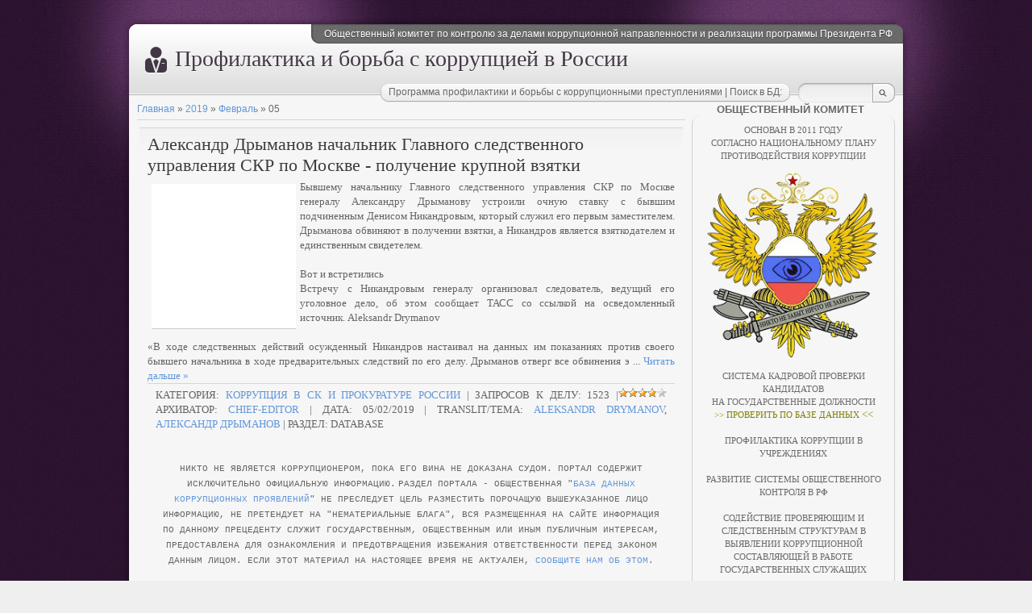

--- FILE ---
content_type: text/html; charset=utf-8
request_url: https://corrypcii.net/database/2019-02-05
body_size: 14653
content:
<!DOCTYPE html>
<html>
<head>

  <script>
  window.dataLayer = window.dataLayer || [];
  function gtag(){dataLayer.push(arguments);}
  gtag('js', new Date());

  gtag('config', 'UA-110097175-1');
  </script>
  <meta http-equiv="content-type" content="text/html; charset=utf-8">
  <title>05 Февраля 2019 - База данных коррупционеров - База данных коррупционеров - database of corrupt officials</title>
  <link href="/.s/src/css/785.css" rel="stylesheet" type="text/css">
  <link rel="stylesheet" href="/.s/src/base.min.css?v=101354">
  <link rel="stylesheet" href="/.s/src/layer1.min.css">
  <script src="/.s/src/jquery-1.12.4.min.js"></script>
  <script src="/.s/src/uwnd.min.js"></script>
  <script src="//s62.ucoz.net/cgi/uutils.fcg?a=uSD&ca=2&ug=999&isp=0&r=0.413993594173057"></script>
  <link rel="stylesheet" href="/.s/src/ulightbox/ulightbox.min.css">
  <link rel="stylesheet" href="/.s/src/social3.css">
  <script src="/.s/src/ulightbox/ulightbox.min.js"></script>
  <script>
  /* --- UCOZ-JS-DATA --- */
  window.uCoz = {"country":"US","sign":{"7252":"Предыдущий","7254":"Изменить размер","7253":"Начать слайдшоу","7251":"Запрошенный контент не может быть загружен. Пожалуйста, попробуйте позже.","7287":"Перейти на страницу с фотографией.","5458":"Следующий","5255":"Помощник","3125":"Закрыть"},"uLightboxType":1,"ssid":"252222064515241704527","language":"ru","site":{"id":"6korrypcioner","domain":"corrypcii.net","host":"korrypcioner.clan.su"},"module":"blog"};
  /* --- UCOZ-JS-CODE --- */

                function eRateEntry(select, id, a = 65, mod = 'blog', mark = +select.value, path = '', ajax, soc) {
                        if (mod == 'shop') { path = `/${ id }/edit`; ajax = 2; }
                        ( !!select ? confirm(select.selectedOptions[0].textContent.trim() + '?') : true )
                        && _uPostForm('', { type:'POST', url:'/' + mod + path, data:{ a, id, mark, mod, ajax, ...soc } });
                }
  function loginPopupForm(params = {}) { new _uWnd('LF', ' ', -250, -100, { closeonesc:1, resize:1 }, { url:'/index/40' + (params.urlParams ? '?'+params.urlParams : '') }) }
  /* --- UCOZ-JS-END --- */
  </script>
  <style>
  .UhideBlock{display:none; }
  </style>
  <style type="text/css">

                                .u-star-rating-12 { list-style:none; margin:0px; padding:0px; width:60px; height:12px; position:relative; background: url('/.s/img/stars/3/12.png') top left repeat-x }
                                .u-star-rating-12 li{ padding:0px; margin:0px; float:left }
                                .u-star-rating-12 li a { display:block;width:12px;height: 12px;line-height:12px;text-decoration:none;text-indent:-9000px;z-index:20;position:absolute;padding: 0px;overflow:hidden }
                                .u-star-rating-12 li a:hover { background: url('/.s/img/stars/3/12.png') left center;z-index:2;left:0px;border:none }
                                .u-star-rating-12 a.u-one-star { left:0px }
                                .u-star-rating-12 a.u-one-star:hover { width:12px }
                                .u-star-rating-12 a.u-two-stars { left:12px }
                                .u-star-rating-12 a.u-two-stars:hover { width:24px }
                                .u-star-rating-12 a.u-three-stars { left:24px }
                                .u-star-rating-12 a.u-three-stars:hover { width:36px }
                                .u-star-rating-12 a.u-four-stars { left:36px }
                                .u-star-rating-12 a.u-four-stars:hover { width:48px }
                                .u-star-rating-12 a.u-five-stars { left:48px }
                                .u-star-rating-12 a.u-five-stars:hover { width:60px }
                                .u-star-rating-12 li.u-current-rating { top:0 !important; left:0 !important;margin:0 !important;padding:0 !important;outline:none;background: url('/.s/img/stars/3/12.png') left bottom;position: absolute;height:12px !important;line-height:12px !important;display:block;text-indent:-9000px;z-index:1 }
  </style>
</head>
<body>
  <div id="wrap0">
    <div id="wrap">
      <div id="container">
        <div id="top">
          <div id="usermenu">
            Общественный комитет по контролю за делами коррупционной направленности и реализации программы Президента РФ
          </div>
          <div id="usermenu-corner"></div>
          <div class="clear"></div>
          <div id="logo-block">
            <h1>Профилактика и борьба с коррупцией в России</h1>
          </div>
          <div id="top-right">
            <div id="top-search">
              <div class="searchForm">
                <form action="/search/" style="margin: 0pt;" method="get" onsubmit="this.sfSbm.disabled=true">
                  <input type="text" id="topQueryField" size="20" maxlength="30" name="q"> <input type="submit" value="Find" name="sfSbm" id="topSearchSbmFl">
                </form>
              </div>
            </div>
            <div id="date">
              <div id="date-right"></div>
              <div id="date-mid">
                Программа профилактики и борьбы с коррупционными преступлениями | Поиск в БД:
              </div>
              <div id="date-left"></div>
            </div>
          </div>
        </div>
        <div id="content">
          <div id="content-inside">
            <div id="maincol">
              <a href="/database/">Главная</a> » <a class="dateBar breadcrumb-item" href="/database/2019-00">2019</a> <span class="breadcrumb-sep">&raquo;</span> <a class="dateBar breadcrumb-item" href="/database/2019-02">Февраль</a> <span class="breadcrumb-sep">&raquo;</span> <span class="breadcrumb-curr">05</span>
              <hr>
              <div id="nativeroll_video_cont" style="display:none;"></div>
              <table border="0" width="100%" cellspacing="0" cellpadding="0" class="dayAllEntries">
                <tr>
                  <td class="archiveEntries">
                    <div id="entryID3474">
                      <table class="eBlock" width="100%" border="0" cellpadding="0" cellspacing="0">
                        <tbody>
                          <tr>
                            <td style="padding:3px;">
                              <div class="eTitle" style="text-align:left;">
                                <a href="/database/aleksandr_drymanov_nachalnik_glavnogo_sledstvennogo_upravlenija_skr_po_moskve_poluchenie_krupnoj_vzjatki/2019-02-05-3474">Александр Дрыманов начальник Главного следственного управления СКР по Москве - получение крупной взятки</a>
                              </div>
                              <div class="eMessage" style="text-align:left;clear:both;padding-top:2px;padding-bottom:2px;">
                                <img style="margin-right: 11px;" alt="" src="/foto-database2/drymanov.jpg" width="171px" align="left">
                                <div>
                                  <font size="2" style="font-size: 10pt;">Бывшему начальнику Главного следственного управления СКР по Москве генералу Александру Дрыманову устроили очную ставку с бывшим подчиненным Денисом Никандровым, который служил его первым заместителем. Дрыманова обвиняют в получении взятки, а Никандров является взяткодателем и единственным свидетелем.</font>
                                </div>
                                <div>
                                  <font size="2"><br></font>
                                </div>
                                <div>
                                  <font size="2">Вот и встретились</font>
                                </div>
                                <div>
                                  <font size="2">Встречу с Никандровым генералу организовал следователь, ведущий его уголовное дело, об этом сообщает ТАСС со ссылкой на осведомленный источник.&nbsp;Aleksandr Drymanov</font>
                                </div>
                                <div>
                                  <font size="2"><br></font>
                                </div>
                                <div>
                                  <font size="2">«В ходе следственных действий осужденный Никандров настаивал на данных им показаниях против своего бывшего начальника в ходе предварительных следствий по его делу. Дрыманов отверг все обвинения э <span class="entDots">...</span> <span class="entryReadAll"><a class="entryReadAllLink" href="/database/aleksandr_drymanov_nachalnik_glavnogo_sledstvennogo_upravlenija_skr_po_moskve_poluchenie_krupnoj_vzjatki/2019-02-05-3474">Читать дальше &raquo;</a></span></font>
                                </div><font size="2"></font>
                                <div class="eDetails" style="clear:both;">
                                  <font size="2"></font>
                                  <div style="float:right">
                                    <font size="2"></font> <font size="2">
                                    <script>

                                    var usrarids = {};
                                    function ustarrating(id, mark) {
                                        if (!usrarids[id]) {
                                                usrarids[id] = 1;
                                                $(".u-star-li-"+id).hide();
                                                _uPostForm('', {type:'POST', url:'/blog/', data:{
                                                        'a':'65',
                                                        'id':id,
                                                        'mark':mark,
                                                        'mod':'blog',
                                                        'ajax':'2'
                                                }});
                                        }
                                    }
                                    </script></font>
                                    <ul id="uStarRating3474" class="uStarRating3474 u-star-rating-12" title="Рейтинг: 3.8/12">
                                      <li id="uCurStarRating3474" class="u-current-rating uCurStarRating3474" style="width:76%;"><font size="2"></font></li>
                                    </ul>
                                  </div><font size="2">Категория: <a href="/corrupcia_v_sk_i_prokyrature_rossii_database">Коррупция в СК и Прокуратуре России</a> | Запросов к делу: 1523 | Архиватор: <a href="javascript:;" rel="nofollow" onclick="window.open('/index/8-3', 'up3', 'scrollbars=1,top=0,left=0,resizable=1,width=700,height=375'); return false;">Chief-editor</a> | Дата: <span title="15:46">05/02/2019</span> | Translit/Тема: <a href="/search/Aleksandr%20Drymanov/" rel="nofollow" class="eTag">Aleksandr Drymanov</a>, <a href="/search/%D0%90%D0%BB%D0%B5%D0%BA%D1%81%D0%B0%D0%BD%D0%B4%D1%80%20%D0%94%D1%80%D1%8B%D0%BC%D0%B0%D0%BD%D0%BE%D0%B2/" rel="nofollow" class="eTag">Александр Дрыманов</a> | Раздел: Database<br></font>
                                  <div align="center">
                                    <font size="2"><span style="font-family: Courier New; font-size: 10pt;"><br>
                                    <span style="font-family: Arial; font-size: 8pt;"><br>
                                    <span style="font-size: 8pt; font-family: Courier New;">Никто не является коррупционером, пока его вина не доказана судом. Портал содержит исключительно официальную информацию.</span></span></span> <span style="font-family: Courier New;"><span style="font-size: 8pt; font-family: Courier New;"><span style="font-size: 8pt; font-family: Courier New;"><span style="font-size: 8pt; font-family: Courier New;"></span>Раздел портала - общественная "<a href="/">База данных коррупционных проявлений</a>" не преследует цель разместить порочащую вышеуказанное лицо информацию, не претендует на "нематериальные блага", вся размещенная на сайте информация по данному прецеденту служит государственным, общественным или иным публичным интересам,</span></span> <span style="font-size: 10pt; font-family: Courier New;"><span style="font-size: 10pt; font-family: Courier New;"><span style="font-size: 10pt; font-family: Courier New;"><span style="font-size: 10pt; font-family: Courier New;"><span style="font-size: 8pt;">предоставлена для ознакомления и предотвращения избежания ответственности перед законом данным лицом. Если этот материал на настоящее время не актуален, <a href="/index/soobshhenie_oshibki/0-12">сообщите нам об этом</a>.</span><br>
                                    <br></span></span></span></span></span></font>
                                  </div>
                                  <div id="sidebar">
                                    <div id="soc"></div>
                                  </div>
                                </div>
                              </div>
                            </td>
                          </tr>
                        </tbody>
                      </table><br>
                    </div>
                    <div id="entryID3473">
                      <table class="eBlock" width="100%" border="0" cellpadding="0" cellspacing="0">
                        <tbody>
                          <tr>
                            <td style="padding:3px;">
                              <div class="eTitle" style="text-align:left;">
                                <a href="/database/andrej_soldatenko_nachalnik_investicionnoj_sluzhby_moskovskoj_zheleznoj_dorogi_mzhd/2019-02-05-3473">Андрей Солдатенко начальник инвестиционной службы Московской железной дороги (МЖД) - мошенничество на 122 млн рублей</a>
                              </div>
                              <div class="eMessage" style="text-align:left;clear:both;padding-top:2px;padding-bottom:2px;">
                                <img style="margin-right: 11px;" alt="" src="/foto-database2/soldatenko.jpg" width="171pxpx" align="left">
                                <div>
                                  <font size="2" style="font-size: 10pt;">Савеловский суд Москвы приговорил к шести с половиной годам колонии общего режима и штрафу начальника инвестиционной службы Московской железной дороги (МЖД) Андрея Солдатенко, признав его виновным в мошенничестве на 122 млн рублей.&nbsp;</font><span style="font-size: 13.3333px;">Andrei Soldatenko</span>
                                </div>
                                <div>
                                  <font size="2"><br></font>
                                </div>
                                <div>
                                  <font size="2">Игра с договорами</font>
                                </div>
                                <div>
                                  <font size="2">«Суд признал Солдатенко виновным и постановил назначить ему наказание сроком шесть лет и шесть месяцев с отбыванием в колонии общего режима и штраф в 1 млн рублей», — сообщила ТАСС пресс-секретарь суда Мария Михайлова.</font>
                                </div>
                                <div>
                                  <font size="2"><br></font>
                                </div>
                                <div>
                                  <font size="2">Суд установил, что в ноябре 2012 года Солдатенко, глава отдела сопровождения инвестиционных проектов инвестиционной службы МЖД Ирина Марчук, кот <span class="entDots">...</span> <span class="entryReadAll"><a class="entryReadAllLink" href="/database/andrej_soldatenko_nachalnik_investicionnoj_sluzhby_moskovskoj_zheleznoj_dorogi_mzhd/2019-02-05-3473">Читать дальше &raquo;</a></span></font>
                                </div><font size="2"></font>
                                <div class="eDetails" style="clear:both;">
                                  <font size="2"></font>
                                  <div style="float:right">
                                    <font size="2"></font>
                                    <ul id="uStarRating3473" class="uStarRating3473 u-star-rating-12" title="Рейтинг: 3.0/1">
                                      <li id="uCurStarRating3473" class="u-current-rating uCurStarRating3473" style="width:60%;"><font size="2"></font></li>
                                    </ul>
                                  </div><font size="2">Категория: <a href="/database/drugoe/1-0-8">Другое</a> | Запросов к делу: 1576 | Архиватор: <a href="javascript:;" rel="nofollow" onclick="window.open('/index/8-3', 'up3', 'scrollbars=1,top=0,left=0,resizable=1,width=700,height=375'); return false;">Chief-editor</a> | Дата: <span title="11:31">05/02/2019</span> | Translit/Тема: <a href="/search/Mikhail%20Romanenkov/" rel="nofollow" class="eTag">Mikhail Romanenkov</a>, <a href="/search/%D0%98%D1%80%D0%B8%D0%BD%D0%B0%20%D0%9C%D0%B0%D1%80%D1%87%D1%83%D0%BA/" rel="nofollow" class="eTag">Ирина Марчук</a>, <a href="/search/%D0%9C%D0%96%D0%94/" rel="nofollow" class="eTag">МЖД</a>, <a href="/search/%D0%9C%D0%B8%D1%85%D0%B0%D0%B8%D0%BB%20%D0%A0%D0%BE%D0%BC%D0%B0%D0%BD%D0%B5%D0%BD%D0%BA%D0%BE%D0%B2/" rel="nofollow" class="eTag">Михаил Романенков</a>, <a href="/search/Igor%20Agapeev/" rel="nofollow" class="eTag">Igor Agapeev</a>, <a href="/search/Irina%20Marchuk/" rel="nofollow" class="eTag">Irina Marchuk</a>, <a href="/search/%D0%90%D0%BD%D0%B4%D1%80%D0%B5%D0%B9%20%D0%A1%D0%BE%D0%BB%D0%B4%D0%B0%D1%82%D0%B5%D0%BD%D0%BA%D0%BE/" rel="nofollow" class="eTag">Андрей Солдатенко</a>, <a href="/search/%D0%98%D0%B3%D0%BE%D1%80%D1%8C%20%D0%90%D0%B3%D0%B0%D0%BF%D0%B5%D0%B5%D0%B2/" rel="nofollow" class="eTag">Игорь Агапеев</a>, <a href="/search/Andrei%20Soldatenko/" rel="nofollow" class="eTag">Andrei Soldatenko</a> | Раздел: Database<br></font>
                                  <div align="center">
                                    <font size="2"><span style="font-family: Courier New; font-size: 10pt;"><br>
                                    <span style="font-family: Arial; font-size: 8pt;"><br>
                                    <span style="font-size: 8pt; font-family: Courier New;">Никто не является коррупционером, пока его вина не доказана судом. Портал содержит исключительно официальную информацию.</span></span></span> <span style="font-family: Courier New;"><span style="font-size: 8pt; font-family: Courier New;"><span style="font-size: 8pt; font-family: Courier New;"><span style="font-size: 8pt; font-family: Courier New;"></span>Раздел портала - общественная "<a href="/">База данных коррупционных проявлений</a>" не преследует цель разместить порочащую вышеуказанное лицо информацию, не претендует на "нематериальные блага", вся размещенная на сайте информация по данному прецеденту служит государственным, общественным или иным публичным интересам,</span></span> <span style="font-size: 10pt; font-family: Courier New;"><span style="font-size: 10pt; font-family: Courier New;"><span style="font-size: 10pt; font-family: Courier New;"><span style="font-size: 10pt; font-family: Courier New;"><span style="font-size: 8pt;">предоставлена для ознакомления и предотвращения избежания ответственности перед законом данным лицом. Если этот материал на настоящее время не актуален, <a href="/index/soobshhenie_oshibki/0-12">сообщите нам об этом</a>.</span><br>
                                    <br></span></span></span></span></span></font>
                                  </div>
                                  <div id="sidebar">
                                    <div id="soc"></div>
                                  </div>
                                </div>
                              </div>
                            </td>
                          </tr>
                        </tbody>
                      </table><br>
                    </div>
                  </td>
                </tr>
              </table>
            </div>
            <div id="sidebar">
              <div style="" align="center">
                <span style="color: rgb(105, 105, 105); font-size: 10pt; font-weight: bold;">ОБЩЕСТВЕННЫЙ КОМИТЕТ</span>
              </div>
              <div style="" class="block">
                <div class="blocktitle">
                  <div align="center">
                    <span style="font-size: 8pt; color: rgb(105, 105, 105);">ОСНОВАН В 2011 ГОДУ</span>
                  </div>
                  <div align="center">
                    <span style="font-size: 8pt; color: rgb(105, 105, 105); font-family: Verdana;">Согласно Национальному плану противодействия коррупции</span>
                  </div>
                  <div align="center">
                    <a href="/"><img src="/Design/D3/gerb_2019_mini_pix2.png" alt="" width="230pxpxpxpxpxpxpxpxpxpxpxpxpxpx"></a>
                  </div>
                  <div align="center">
                    <font color="#696969" face="Verdana"><span style="font-size: 8pt;">Система кадровой проверки кандидатов</span></font>
                  </div>
                  <div align="center">
                    <font color="#696969" face="Verdana"><span style="font-size: 8pt;">на государственные должности</span></font>
                  </div>
                  <div align="center">
                    <span style="font-family: Georgia; font-size: 8pt; color: rgb(144, 144, 0);">&gt;&gt;&nbsp;</span><a href="/database/" style="font-family: Georgia; color: rgb(128, 128, 0);"><font size="1" style="font-size: 8pt;">Проверить по базе данных</font></a><span style="font-family: Georgia; font-size: 13.3333px; color: rgb(144, 144, 0);">&nbsp;&lt;&lt;</span>
                  </div>
                  <div align="center">
                    <span style="font-family: Georgia; font-size: 13.3333px; color: rgb(144, 144, 0);"><br></span>
                  </div>
                  <div align="center">
                    <font color="#696969" face="Verdana"><span style="font-size: 8pt;">Профилактика коррупции в учреждениях</span></font>
                  </div>
                  <div align="center">
                    <font color="#696969" face="Verdana"><span style="font-size: 8pt;"><br></span></font>
                  </div>
                  <div align="center">
                    <font color="#696969" face="Verdana"><span style="font-size: 8pt;">Развитие</span> <span style="font-size: 8pt;">системы общественного контроля в РФ</span></font>
                  </div>
                  <div align="center">
                    <span style="font-size: 8pt; font-family: Verdana;"><span style="color: rgb(169, 169, 169);"><br></span></span>
                  </div>
                  <div align="center">
                    <font color="#696969" face="Verdana"><span style="font-size: 10.6667px;">Содействие проверяющим и следственным структурам в выявлении коррупционной составляющей&nbsp;в работе государственных служащих</span></font>
                  </div>
                  <div align="center">
                    <p><span style="font-size: 10.6667px; font-family: Verdana; color: rgb(105, 105, 105);">Общественное объединение, координация, защита интересов активных граждан, инициативных&nbsp;общественных групп и предпринимателей&nbsp;в Российской Федерации</span></p>
                    <p><img src="/Design/banneri/karta_20pix.png" alt="" width="230pxpxpxpxpxpxpxpxpxpx" style="color: rgb(105, 105, 105); font-family: Verdana; font-size: 10.6667px;"></p>
                  </div>
                </div>
                <div class="blocktitle">
                  <div align="center">
                    <br>
                  </div>
                  <div align="center">
                    <span style="font-size: 10pt;"><span style="font-size: 8pt;">Содержание сайта&nbsp;</span></span><span style="font-size: 8pt;">организации&nbsp;</span>
                  </div><span style="font-weight: bold;"></span>
                </div><noscript>
                <div></div></noscript>
                <div style="" class="blockcontent">
                  <div id="uMenuDiv1" class="uMenuV" style="position:relative;">
                    <ul class="uMenuRoot">
                      <li>
                        <div class="umn-tl">
                          <div class="umn-tr">
                            <div class="umn-tc"></div>
                          </div>
                        </div>
                        <div class="umn-ml">
                          <div class="umn-mr">
                            <div class="umn-mc">
                              <div class="uMenuItem">
                                <a href="/"><span>О проекте</span></a>
                              </div>
                            </div>
                          </div>
                        </div>
                        <div class="umn-bl">
                          <div class="umn-br">
                            <div class="umn-bc">
                              <div class="umn-footer"></div>
                            </div>
                          </div>
                        </div>
                      </li>
                      <li>
                        <div class="umn-tl">
                          <div class="umn-tr">
                            <div class="umn-tc"></div>
                          </div>
                        </div>
                        <div class="umn-ml">
                          <div class="umn-mr">
                            <div class="umn-mc">
                              <div class="uMenuItem">
                                <a href="/news/"><span>Новости</span></a>
                              </div>
                            </div>
                          </div>
                        </div>
                        <div class="umn-bl">
                          <div class="umn-br">
                            <div class="umn-bc">
                              <div class="umn-footer"></div>
                            </div>
                          </div>
                        </div>
                      </li>
                      <li>
                        <div class="umn-tl">
                          <div class="umn-tr">
                            <div class="umn-tc"></div>
                          </div>
                        </div>
                        <div class="umn-ml">
                          <div class="umn-mr">
                            <div class="umn-mc">
                              <div class="uMenuItem">
                                <a href="/blog"><span>"База данных коррупционеров"</span></a>
                              </div>
                            </div>
                          </div>
                        </div>
                        <div class="umn-bl">
                          <div class="umn-br">
                            <div class="umn-bc">
                              <div class="umn-footer"></div>
                            </div>
                          </div>
                        </div>
                      </li>
                      <li>
                        <div class="umn-tl">
                          <div class="umn-tr">
                            <div class="umn-tc"></div>
                          </div>
                        </div>
                        <div class="umn-ml">
                          <div class="umn-mr">
                            <div class="umn-mc">
                              <div class="uMenuItem">
                                <a href="/otdel_razrabotki_programm_obhsestvennogo_komitena"><span>Профилактика в учреждениях</span></a>
                              </div>
                            </div>
                          </div>
                        </div>
                        <div class="umn-bl">
                          <div class="umn-br">
                            <div class="umn-bc">
                              <div class="umn-footer"></div>
                            </div>
                          </div>
                        </div>
                      </li>
                      <li>
                        <div class="umn-tl">
                          <div class="umn-tr">
                            <div class="umn-tc"></div>
                          </div>
                        </div>
                        <div class="umn-ml">
                          <div class="umn-mr">
                            <div class="umn-mc">
                              <div class="uMenuItem">
                                <a href="/index/podrazdelenieja/0-51"><span>Структура Комитета</span></a>
                              </div>
                            </div>
                          </div>
                        </div>
                        <div class="umn-bl">
                          <div class="umn-br">
                            <div class="umn-bc">
                              <div class="umn-footer"></div>
                            </div>
                          </div>
                        </div>
                      </li>
                      <li>
                        <div class="umn-tl">
                          <div class="umn-tr">
                            <div class="umn-tc"></div>
                          </div>
                        </div>
                        <div class="umn-ml">
                          <div class="umn-mr">
                            <div class="umn-mc">
                              <div class="uMenuItem">
                                <a href="/doc_office/"><span>Открытая канцелярия (Бета)</span></a>
                              </div>
                            </div>
                          </div>
                        </div>
                        <div class="umn-bl">
                          <div class="umn-br">
                            <div class="umn-bc">
                              <div class="umn-footer"></div>
                            </div>
                          </div>
                        </div>
                      </li>
                      <li>
                        <div class="umn-tl">
                          <div class="umn-tr">
                            <div class="umn-tc"></div>
                          </div>
                        </div>
                        <div class="umn-ml">
                          <div class="umn-mr">
                            <div class="umn-mc">
                              <div class="uMenuItem">
                                <a href="/gb/"><span>Книга учета организации</span></a>
                              </div>
                            </div>
                          </div>
                        </div>
                        <div class="umn-bl">
                          <div class="umn-br">
                            <div class="umn-bc">
                              <div class="umn-footer"></div>
                            </div>
                          </div>
                        </div>
                      </li>
                      <li>
                        <div class="umn-tl">
                          <div class="umn-tr">
                            <div class="umn-tc"></div>
                          </div>
                        </div>
                        <div class="umn-ml">
                          <div class="umn-mr">
                            <div class="umn-mc">
                              <div class="uMenuItem">
                                <a href="/search/%D1%80%D0%BE%D0%B7%D1%8B%D1%81%D0%BA/"><span>Розыск!</span></a>
                              </div>
                            </div>
                          </div>
                        </div>
                        <div class="umn-bl">
                          <div class="umn-br">
                            <div class="umn-bc">
                              <div class="umn-footer"></div>
                            </div>
                          </div>
                        </div>
                      </li>
                      <li>
                        <div class="umn-tl">
                          <div class="umn-tr">
                            <div class="umn-tc"></div>
                          </div>
                        </div>
                        <div class="umn-ml">
                          <div class="umn-mr">
                            <div class="umn-mc">
                              <div class="uMenuItem">
                                <a href="/anonimnaja_zhaloba_v_bdk_komitet"><span>Анонимная жалоба</span></a>
                              </div>
                            </div>
                          </div>
                        </div>
                        <div class="umn-bl">
                          <div class="umn-br">
                            <div class="umn-bc">
                              <div class="umn-footer"></div>
                            </div>
                          </div>
                        </div>
                      </li>
                      <li>
                        <div class="umn-tl">
                          <div class="umn-tr">
                            <div class="umn-tc"></div>
                          </div>
                        </div>
                        <div class="umn-ml">
                          <div class="umn-mr">
                            <div class="umn-mc">
                              <div class="uMenuItem">
                                <a href="/index/obratnaja_svjaz/0-34"><span>Контакты</span></a>
                              </div>
                            </div>
                          </div>
                        </div>
                        <div class="umn-bl">
                          <div class="umn-br">
                            <div class="umn-bc">
                              <div class="umn-footer"></div>
                            </div>
                          </div>
                        </div>
                      </li>
                    </ul>
                  </div>
                  <script>
                  $(function(){_uBuildMenu('#uMenuDiv1',0,document.location.href+'/','uMenuItemA','uMenuArrow',2500);})
                  </script>
                </div>
                <div style="" class="blockcontent">
                  <div style="text-align: center;">
                    <span style="font-family: &quot;Arial Narrow&quot;; font-size: 8pt;">*Портал содержит строго официальную информацию</span>
                  </div>
                  <div style="text-align: center;">
                    ______
                  </div>
                </div>
                <div style="text-align: center;" class="blockcontent">
                  <p><span style="color: rgb(105, 105, 105); font-family: &quot;Arial Narrow&quot;; font-size: 8pt;">Деятельность на основании ФЗ № 82-ФЗ от 19.05.1995 г., ФЗ №212 от 21.07.2014 г.</span></p>
                </div>
              </div>
              <div style="" class="block">
                <p style="text-align: center;"><a href="/vstyplenie"><img src="/Design/INSPEKTOR_777.jpg" alt="" width="230px" style="border-width: 3px; border-style: double; border-color: rgb(169, 169, 169);"></a></p>
                <p style="text-align: center;"><a href="/vstyplenie"><img src="/Design/vstuplenie-20fiopix.png" alt="" width="235pxpxpxpxpxpxpxpxpxpxpxpxpxpx" height="60pxpxpxpxpxpxpxpx" style="border-width: 2px; border-style: dashed; border-color: rgb(255, 165, 0);"></a></p>
                <div style="" align="center">
                  _________________
                </div>
                <div style="" align="center">
                  <div class="blockcontent" style="text-align: center;">
                    <span style="font-weight: bold;"><br></span>
                  </div>
                  <div class="blockcontent" style="text-align: center;">
                    <span style="font-weight: bold;">НАЦИОНАЛЬНЫЙ ПЛАН</span>
                  </div>
                  <div class="blockcontent" style="text-align: center;">
                    <img src="/News/news5/PL-3-.jpg" alt="" width="230px" style="border-width: 3px; border-style: double; border-color: rgb(0, 0, 0);"><br>
                  </div>
                  <div>
                    <span style="font-family: Arial; font-size: 8pt; color: rgb(105, 105, 105);"><span style="font-size: 8pt;"><a href="/index/o_nacionalnom_plane_protivodejstvija_korrupcii_na_2021_2024_gody/0-122">Указ №478 от 16.08.20</a></span>21</span>
                  </div>
                  <div>
                    <span style="font-family: Arial; font-size: 8pt; color: rgb(105, 105, 105);"><a href="/index/o_nacionalnom_plane_protivodejstvija_korrupcii_na_2021_2024_gody/0-122">Национальный план противодействия коррупции на 2021 -2024 гг.</a></span>
                  </div>
                  <div>
                    <span style="font-family: Arial; font-size: 8pt;">________________________</span>
                  </div>
                </div>
                <div style="" align="center">
                  <span style="color: rgb(169, 169, 169);"><br></span>
                </div>
                <div style="" align="center">
                  <span style="font-size: 13.3333px; font-weight: bold; color: rgb(105, 105, 105);">УЧАСТИЕ ОБЩЕСТВЕННОГО КОМИТЕТА</span>
                </div>
                <div style="" align="center">
                  <span style="font-size: 13.3333px; font-weight: bold; color: rgb(105, 105, 105);">&nbsp;в ФОРУМЕ "СООБЩЕСТВО"</span>
                </div>
                <div style="" align="center">
                  <span style="font-size: 13.3333px; font-weight: bold; color: rgb(105, 105, 105);">2018-2021 гг.</span>
                </div>
                <p style="text-align: center;"><span style="font-size: 13.3333px; font-weight: bold; color: rgb(105, 105, 105);"><a href="/soobshhestvo_2018"><img src="/Design/soobshhestvo_18.jpg" alt="" width="230pxpx" style="border-width: 3px; border-style: double; border-color: rgb(105, 105, 105);"></a></span></p>
                <div style="" align="center">
                  <span style="font-size: 13.3333px; font-weight: bold; color: rgb(105, 105, 105);"><iframe width="233" height="115" src="https://www.youtube.com/embed/HI5yTxXWS-M" frameborder="0" allow="accelerometer; autoplay; encrypted-media; gyroscope; picture-in-picture" allowfullscreen><span style="font-size: 13.3333px; font-weight: bold; color: rgb(105, 105, 105);"><span style="font-size: 13.3333px; font-weight: bold; color: rgb(105, 105, 105);"></span>&nbsp;</span></iframe></span>
                </div>
                <div style="" align="center">
                  <span style="font-size: 13.3333px; font-weight: bold; color: rgb(105, 105, 105);">ФОРУМ ОНФ</span>
                </div>
                <div style="" align="center">
                  <img src="/Design/banneri/onf_forum.jpg" alt="" width="230pxpxpx" style="border-width: 3px; border-style: double; border-color: rgb(169, 169, 169);"><br>
                </div>
                <div style="" align="center">
                  <br>
                </div>
                <div style="" align="center">
                  ПРОФДЕПАРТАМЕНТ.РФ
                </div>
                <div style="" align="center">
                  <span style="font-size: 13.3333px; font-weight: bold; color: rgb(105, 105, 105);">_________________________</span>
                </div>
                <div style="" align="center">
                  <span style="font-size: 13.3333px; font-weight: bold; color: rgb(105, 105, 105);"><br></span>
                </div>
                <div style="" align="center">
                  <span style="font-size: 13.3333px; font-weight: bold; color: rgb(105, 105, 105);">ПОМОЩЬ ПРОЕКТУ/ВЗНОСЫ</span>
                </div>
                <div style="" align="center">
                  <span style="font-size: 8pt; color: rgb(169, 169, 169); font-family: &quot;Arial Narrow&quot;;">*добровольно</span>
                </div>
                <div style="" align="center">
                  <span style="color: rgb(169, 169, 169); font-family: &quot;Arial Narrow&quot;; font-size: 10.6667px;">*только для граждан РФ</span>
                </div>
                <div style="text-align: center;" align="center">
                  <font color="#696969"><b style="font-size: 13.3333px;">реквизиты для поддержки Вы можете получить,</b></font>
                </div>
                <div style="text-align: center;" align="center">
                  <font color="#696969"><b style="font-size: 13.3333px;">связавшись с нами по телефону или e-mail</b></font>
                </div>
                <div style="text-align: center;" align="center">
                  <font color="#696969"><span style="font-size: 13.3333px;"><b>_____________________</b></span></font><b style="font-size: 13.3333px; color: rgb(105, 105, 105);">_</b>
                </div>
                <div style="text-align: center;" align="center">
                  <span style="font-size: 13.3333px; font-weight: bold; color: rgb(105, 105, 105);"><br></span>
                </div>
                <div style="text-align: center;" align="center">
                  <span style="color: rgb(105, 105, 105); font-size: 13.3333px; font-weight: 700;">АНТИКОРРУПЦИОННАЯ</span>
                </div>
                <div style="" align="center">
                  <span style="font-size: 13.3333px; font-weight: bold; color: rgb(105, 105, 105);">ЭКСПЕРТИЗА</span>
                </div>
                <div style="" align="center">
                  <span style="font-size: 13.3333px; font-weight: bold; color: rgb(105, 105, 105);"><br></span>
                </div>
                <div style="text-align: center;">
                  <a href="/index/0-54"><img src="/Design/antikorrupcionnaja-ehkspertiza_1.jpg" alt="" width="230px" style="border-width: 3px; border-style: double; border-color: rgb(0, 0, 0);"></a>
                </div>
                <div style="" align="center">
                  <span style="font-size: 10pt; color: rgb(105, 105, 105); font-weight: bold;">______________________</span>
                </div>
                <div style="" align="center">
                  <span style="font-size: 10pt; color: rgb(105, 105, 105); font-weight: bold;"><br></span>
                </div>
                <div style="" align="center">
                  <span style="color: rgb(105, 105, 105);"><span style="font-size: 10pt; font-weight: bold;">КОНТРОЛЬ&nbsp;</span><span style="font-weight: bold;">ГОСЗАКАЗА&nbsp;</span></span>
                </div>
                <div style="" align="center">
                  <span style="font-size: 10pt; font-weight: bold; color: rgb(105, 105, 105);">И ФИНМОНИТОРИНГ</span>
                </div>
                <p style="text-align: center;"><a href="/index/podrazdelenie_monitoringa_audita_i_kontrolja_v_sfere_goszakupok/0-50"><img src="/Design/kontrol_goszakupki.jpg" alt="" width="230pxpx" style="border-width: 3px; border-style: double; border-color: rgb(0, 0, 0);"></a></p>
                <div style="" align="center">
                  <a href="/otdel_razrabotki_programm_obhsestvennogo_komitena"><img src="/Design/banneri/prof-korr2.jpg" alt="" width="230pxpxpx" style="border-width: 3px; border-style: double; border-color: rgb(0, 0, 0);"></a>
                </div>
                <div style="" align="center">
                  <p>_________________________</p>
                </div>
                <div style="" align="center">
                  <span style="font-weight: bold; color: rgb(105, 105, 105);"><a href="/index/zhestkij_disk_s_sistemoj_fizicheskogo_unichtozhenija_dannykh_s_telefona_firedisk_t55/0-126" style=""><font style="font-size: 8pt;" size="1">КОНТРОЛЬ ДАННЫХ</font></a></span>
                </div>
                <p style="text-align: center;"><a href="/zashhita_personalnykh_dannykh"><img src="/Design/zashhita_pd_pix.png" alt="" width="180pxpx"></a></p>
                <p style="text-align: center;">__________________</p>
                <p style="text-align: center;"><span style="color: rgb(169, 169, 169);"><a href="/osb_otdel"><img src="/Design/D1/osb-a.jpg" alt="" align="middle" width="170px" style="border-width: 3px; border-style: double; border-color: rgb(0, 0, 0);"></a></span></p>
                <p style="text-align: center;"><span style="color: rgb(169, 169, 169);">__________</span><span style="color: rgb(169, 169, 169);">___________</span></p>
                <div style="" align="center">
                  <span style="font-size: 10pt; font-weight: bold; color: rgb(105, 105, 105);">МАТЕРИАЛЫ/АРХИВ</span><br>
                  <div>
                    <br>
                    <table border="0" cellspacing="1" cellpadding="2" class="calTable">
                      <tr>
                        <td align="center" class="calMonth" colspan="7">
                          <a title="Январь 2019" class="calMonthLink cal-month-link-prev" rel="nofollow" href="/database/2019-01">&laquo;</a>&nbsp; <a class="calMonthLink cal-month-current" rel="nofollow" href="/database/2019-02">Февраль 2019</a> &nbsp;<a title="Март 2019" class="calMonthLink cal-month-link-next" rel="nofollow" href="/database/2019-03">&raquo;</a>
                        </td>
                      </tr>
                      <tr>
                        <td align="center" class="calWday">Пн</td>
                        <td align="center" class="calWday">Вт</td>
                        <td align="center" class="calWday">Ср</td>
                        <td align="center" class="calWday">Чт</td>
                        <td align="center" class="calWday">Пт</td>
                        <td align="center" class="calWdaySe">Сб</td>
                        <td align="center" class="calWdaySu">Вс</td>
                      </tr>
                      <tr>
                        <td>&nbsp;</td>
                        <td>&nbsp;</td>
                        <td>&nbsp;</td>
                        <td>&nbsp;</td>
                        <td align="center" class="calMdayIs">
                          <a class="calMdayLink" href="/database/2019-02-01" title="1 Сообщений">1</a>
                        </td>
                        <td align="center" class="calMday">2</td>
                        <td align="center" class="calMday">3</td>
                      </tr>
                      <tr>
                        <td align="center" class="calMday">4</td>
                        <td align="center" class="calMdayIsA">
                          <a class="calMdayLink" href="/database/2019-02-05" title="2 Сообщений">5</a>
                        </td>
                        <td align="center" class="calMdayIs">
                          <a class="calMdayLink" href="/database/2019-02-06" title="1 Сообщений">6</a>
                        </td>
                        <td align="center" class="calMday">7</td>
                        <td align="center" class="calMday">8</td>
                        <td align="center" class="calMday">9</td>
                        <td align="center" class="calMday">10</td>
                      </tr>
                      <tr>
                        <td align="center" class="calMday">11</td>
                        <td align="center" class="calMday">12</td>
                        <td align="center" class="calMday">13</td>
                        <td align="center" class="calMday">14</td>
                        <td align="center" class="calMdayIs">
                          <a class="calMdayLink" href="/database/2019-02-15" title="6 Сообщений">15</a>
                        </td>
                        <td align="center" class="calMdayIs">
                          <a class="calMdayLink" href="/database/2019-02-16" title="1 Сообщений">16</a>
                        </td>
                        <td align="center" class="calMday">17</td>
                      </tr>
                      <tr>
                        <td align="center" class="calMdayIs">
                          <a class="calMdayLink" href="/database/2019-02-18" title="1 Сообщений">18</a>
                        </td>
                        <td align="center" class="calMdayIs">
                          <a class="calMdayLink" href="/database/2019-02-19" title="3 Сообщений">19</a>
                        </td>
                        <td align="center" class="calMday">20</td>
                        <td align="center" class="calMday">21</td>
                        <td align="center" class="calMdayIs">
                          <a class="calMdayLink" href="/database/2019-02-22" title="1 Сообщений">22</a>
                        </td>
                        <td align="center" class="calMday">23</td>
                        <td align="center" class="calMday">24</td>
                      </tr>
                      <tr>
                        <td align="center" class="calMdayIs">
                          <a class="calMdayLink" href="/database/2019-02-25" title="1 Сообщений">25</a>
                        </td>
                        <td align="center" class="calMdayIs">
                          <a class="calMdayLink" href="/database/2019-02-26" title="1 Сообщений">26</a>
                        </td>
                        <td align="center" class="calMday">27</td>
                        <td align="center" class="calMdayIs">
                          <a class="calMdayLink" href="/database/2019-02-28" title="1 Сообщений">28</a>
                        </td>
                      </tr>
                    </table><br>
                  </div>
                  <div align="center">
                    <span style="font-size: 10pt; color: rgb(237, 237, 0);"></span>
                    <div class="blockcontent">
                      <ul class="archUl">
                        <li class="archLi">
                          <a class="archLink" href="/database/2010-02">2010 Февраль</a>
                        </li>
                        <li class="archLi">
                          <a class="archLink" href="/database/2010-06">2010 Июнь</a>
                        </li>
                        <li class="archLi">
                          <a class="archLink" href="/database/2010-11">2010 Ноябрь</a>
                        </li>
                        <li class="archLi">
                          <a class="archLink" href="/database/2011-09">2011 Сентябрь</a>
                        </li>
                        <li class="archLi">
                          <a class="archLink" href="/database/2012-01">2012 Январь</a>
                        </li>
                        <li class="archLi">
                          <a class="archLink" href="/database/2012-02">2012 Февраль</a>
                        </li>
                        <li class="archLi">
                          <a class="archLink" href="/database/2012-04">2012 Апрель</a>
                        </li>
                        <li class="archLi">
                          <a class="archLink" href="/database/2012-06">2012 Июнь</a>
                        </li>
                        <li class="archLi">
                          <a class="archLink" href="/database/2012-07">2012 Июль</a>
                        </li>
                        <li class="archLi">
                          <a class="archLink" href="/database/2012-08">2012 Август</a>
                        </li>
                        <li class="archLi">
                          <a class="archLink" href="/database/2012-09">2012 Сентябрь</a>
                        </li>
                        <li class="archLi">
                          <a class="archLink" href="/database/2012-10">2012 Октябрь</a>
                        </li>
                        <li class="archLi">
                          <a class="archLink" href="/database/2012-12">2012 Декабрь</a>
                        </li>
                        <li class="archLi">
                          <a class="archLink" href="/database/2013-01">2013 Январь</a>
                        </li>
                        <li class="archLi">
                          <a class="archLink" href="/database/2013-02">2013 Февраль</a>
                        </li>
                        <li class="archLi">
                          <a class="archLink" href="/database/2013-03">2013 Март</a>
                        </li>
                        <li class="archLi">
                          <a class="archLink" href="/database/2013-04">2013 Апрель</a>
                        </li>
                        <li class="archLi">
                          <a class="archLink" href="/database/2013-05">2013 Май</a>
                        </li>
                        <li class="archLi">
                          <a class="archLink" href="/database/2013-06">2013 Июнь</a>
                        </li>
                        <li class="archLi">
                          <a class="archLink" href="/database/2013-07">2013 Июль</a>
                        </li>
                        <li class="archLi">
                          <a class="archLink" href="/database/2013-08">2013 Август</a>
                        </li>
                        <li class="archLi">
                          <a class="archLink" href="/database/2013-09">2013 Сентябрь</a>
                        </li>
                        <li class="archLi">
                          <a class="archLink" href="/database/2013-10">2013 Октябрь</a>
                        </li>
                        <li class="archLi">
                          <a class="archLink" href="/database/2013-11">2013 Ноябрь</a>
                        </li>
                        <li class="archLi">
                          <a class="archLink" href="/database/2013-12">2013 Декабрь</a>
                        </li>
                        <li class="archLi">
                          <a class="archLink" href="/database/2014-01">2014 Январь</a>
                        </li>
                        <li class="archLi">
                          <a class="archLink" href="/database/2014-02">2014 Февраль</a>
                        </li>
                        <li class="archLi">
                          <a class="archLink" href="/database/2014-03">2014 Март</a>
                        </li>
                        <li class="archLi">
                          <a class="archLink" href="/database/2014-04">2014 Апрель</a>
                        </li>
                        <li class="archLi">
                          <a class="archLink" href="/database/2014-05">2014 Май</a>
                        </li>
                        <li class="archLi">
                          <a class="archLink" href="/database/2014-06">2014 Июнь</a>
                        </li>
                        <li class="archLi">
                          <a class="archLink" href="/database/2014-07">2014 Июль</a>
                        </li>
                        <li class="archLi">
                          <a class="archLink" href="/database/2014-08">2014 Август</a>
                        </li>
                        <li class="archLi">
                          <a class="archLink" href="/database/2014-09">2014 Сентябрь</a>
                        </li>
                        <li class="archLi">
                          <a class="archLink" href="/database/2014-10">2014 Октябрь</a>
                        </li>
                        <li class="archLi">
                          <a class="archLink" href="/database/2014-11">2014 Ноябрь</a>
                        </li>
                        <li class="archLi">
                          <a class="archLink" href="/database/2014-12">2014 Декабрь</a>
                        </li>
                        <li class="archLi">
                          <a class="archLink" href="/database/2015-01">2015 Январь</a>
                        </li>
                        <li class="archLi">
                          <a class="archLink" href="/database/2015-02">2015 Февраль</a>
                        </li>
                        <li class="archLi">
                          <a class="archLink" href="/database/2015-03">2015 Март</a>
                        </li>
                        <li class="archLi">
                          <a class="archLink" href="/database/2015-04">2015 Апрель</a>
                        </li>
                        <li class="archLi">
                          <a class="archLink" href="/database/2015-05">2015 Май</a>
                        </li>
                        <li class="archLi">
                          <a class="archLink" href="/database/2015-06">2015 Июнь</a>
                        </li>
                        <li class="archLi">
                          <a class="archLink" href="/database/2015-07">2015 Июль</a>
                        </li>
                        <li class="archLi">
                          <a class="archLink" href="/database/2015-08">2015 Август</a>
                        </li>
                        <li class="archLi">
                          <a class="archLink" href="/database/2015-09">2015 Сентябрь</a>
                        </li>
                        <li class="archLi">
                          <a class="archLink" href="/database/2015-10">2015 Октябрь</a>
                        </li>
                        <li class="archLi">
                          <a class="archLink" href="/database/2015-11">2015 Ноябрь</a>
                        </li>
                        <li class="archLi">
                          <a class="archLink" href="/database/2015-12">2015 Декабрь</a>
                        </li>
                        <li class="archLi">
                          <a class="archLink" href="/database/2016-01">2016 Январь</a>
                        </li>
                        <li class="archLi">
                          <a class="archLink" href="/database/2016-02">2016 Февраль</a>
                        </li>
                        <li class="archLi">
                          <a class="archLink" href="/database/2016-03">2016 Март</a>
                        </li>
                        <li class="archLi">
                          <a class="archLink" href="/database/2016-04">2016 Апрель</a>
                        </li>
                        <li class="archLi">
                          <a class="archLink" href="/database/2017-02">2017 Февраль</a>
                        </li>
                        <li class="archLi">
                          <a class="archLink" href="/database/2017-03">2017 Март</a>
                        </li>
                        <li class="archLi">
                          <a class="archLink" href="/database/2017-04">2017 Апрель</a>
                        </li>
                        <li class="archLi">
                          <a class="archLink" href="/database/2017-05">2017 Май</a>
                        </li>
                        <li class="archLi">
                          <a class="archLink" href="/database/2017-08">2017 Август</a>
                        </li>
                        <li class="archLi">
                          <a class="archLink" href="/database/2017-10">2017 Октябрь</a>
                        </li>
                        <li class="archLi">
                          <a class="archLink" href="/database/2017-11">2017 Ноябрь</a>
                        </li>
                        <li class="archLi">
                          <a class="archLink" href="/database/2017-12">2017 Декабрь</a>
                        </li>
                        <li class="archLi">
                          <a class="archLink" href="/database/2018-02">2018 Февраль</a>
                        </li>
                        <li class="archLi">
                          <a class="archLink" href="/database/2018-05">2018 Май</a>
                        </li>
                        <li class="archLi">
                          <a class="archLink" href="/database/2018-06">2018 Июнь</a>
                        </li>
                        <li class="archLi">
                          <a class="archLink" href="/database/2018-07">2018 Июль</a>
                        </li>
                        <li class="archLi">
                          <a class="archLink" href="/database/2018-08">2018 Август</a>
                        </li>
                        <li class="archLi">
                          <a class="archLink" href="/database/2018-09">2018 Сентябрь</a>
                        </li>
                        <li class="archLi">
                          <a class="archLink" href="/database/2018-10">2018 Октябрь</a>
                        </li>
                        <li class="archLi">
                          <a class="archLink" href="/database/2018-11">2018 Ноябрь</a>
                        </li>
                        <li class="archLi">
                          <a class="archLink" href="/database/2019-01">2019 Январь</a>
                        </li>
                        <li class="archLi">
                          <a class="archLink" href="/database/2019-02">2019 Февраль</a>
                        </li>
                        <li class="archLi">
                          <a class="archLink" href="/database/2019-03">2019 Март</a>
                        </li>
                        <li class="archLi">
                          <a class="archLink" href="/database/2019-04">2019 Апрель</a>
                        </li>
                        <li class="archLi">
                          <a class="archLink" href="/database/2019-05">2019 Май</a>
                        </li>
                        <li class="archLi">
                          <a class="archLink" href="/database/2019-06">2019 Июнь</a>
                        </li>
                        <li class="archLi">
                          <a class="archLink" href="/database/2019-07">2019 Июль</a>
                        </li>
                        <li class="archLi">
                          <a class="archLink" href="/database/2019-08">2019 Август</a>
                        </li>
                        <li class="archLi">
                          <a class="archLink" href="/database/2019-09">2019 Сентябрь</a>
                        </li>
                        <li class="archLi">
                          <a class="archLink" href="/database/2019-10">2019 Октябрь</a>
                        </li>
                        <li class="archLi">
                          <a class="archLink" href="/database/2020-01">2020 Январь</a>
                        </li>
                        <li class="archLi">
                          <a class="archLink" href="/database/2020-05">2020 Май</a>
                        </li>
                        <li class="archLi">
                          <a class="archLink" href="/database/2020-06">2020 Июнь</a>
                        </li>
                        <li class="archLi">
                          <a class="archLink" href="/database/2020-07">2020 Июль</a>
                        </li>
                        <li class="archLi">
                          <a class="archLink" href="/database/2020-08">2020 Август</a>
                        </li>
                        <li class="archLi">
                          <a class="archLink" href="/database/2020-09">2020 Сентябрь</a>
                        </li>
                        <li class="archLi">
                          <a class="archLink" href="/database/2020-10">2020 Октябрь</a>
                        </li>
                        <li class="archLi">
                          <a class="archLink" href="/database/2020-11">2020 Ноябрь</a>
                        </li>
                        <li class="archLi">
                          <a class="archLink" href="/database/2020-12">2020 Декабрь</a>
                        </li>
                        <li class="archLi">
                          <a class="archLink" href="/database/2021-01">2021 Январь</a>
                        </li>
                        <li class="archLi">
                          <a class="archLink" href="/database/2021-02">2021 Февраль</a>
                        </li>
                        <li class="archLi">
                          <a class="archLink" href="/database/2021-03">2021 Март</a>
                        </li>
                        <li class="archLi">
                          <a class="archLink" href="/database/2021-04">2021 Апрель</a>
                        </li>
                        <li class="archLi">
                          <a class="archLink" href="/database/2021-05">2021 Май</a>
                        </li>
                        <li class="archLi">
                          <a class="archLink" href="/database/2021-06">2021 Июнь</a>
                        </li>
                        <li class="archLi">
                          <a class="archLink" href="/database/2021-07">2021 Июль</a>
                        </li>
                        <li class="archLi">
                          <a class="archLink" href="/database/2021-08">2021 Август</a>
                        </li>
                        <li class="archLi">
                          <a class="archLink" href="/database/2021-09">2021 Сентябрь</a>
                        </li>
                        <li class="archLi">
                          <a class="archLink" href="/database/2021-10">2021 Октябрь</a>
                        </li>
                        <li class="archLi">
                          <a class="archLink" href="/database/2021-11">2021 Ноябрь</a>
                        </li>
                        <li class="archLi">
                          <a class="archLink" href="/database/2021-12">2021 Декабрь</a>
                        </li>
                        <li class="archLi">
                          <a class="archLink" href="/database/2022-01">2022 Январь</a>
                        </li>
                        <li class="archLi">
                          <a class="archLink" href="/database/2022-02">2022 Февраль</a>
                        </li>
                        <li class="archLi">
                          <a class="archLink" href="/database/2022-03">2022 Март</a>
                        </li>
                        <li class="archLi">
                          <a class="archLink" href="/database/2022-04">2022 Апрель</a>
                        </li>
                        <li class="archLi">
                          <a class="archLink" href="/database/2022-06">2022 Июнь</a>
                        </li>
                        <li class="archLi">
                          <a class="archLink" href="/database/2022-07">2022 Июль</a>
                        </li>
                        <li class="archLi">
                          <a class="archLink" href="/database/2023-09">2023 Сентябрь</a>
                        </li>
                      </ul>
                    </div>
                    <div class="blockcontent">
                      <br>
                    </div>
                    <div class="blockcontent">
                      <span style="font-size: 8pt;">*Портал содержит строго официальную информацию</span>
                    </div>
                    <div class="blockcontent">
                      <span style="font-size: 8pt;"></span>
                      <div class="blockcontent">
                        <span style="font-size: 8pt;">*База данных развивается и&nbsp;</span>
                      </div>
                      <div class="blockcontent">
                        <span style="font-size: 8pt;">постоянно наполняется информацией</span>
                      </div>
                      <div class="blockcontent">
                        <span style="font-size: 8pt;"><br></span>
                      </div>
                    </div>
                    <div>
                      <br>
                    </div>
                  </div>
                </div>
                <div style="" align="center">
                  <span style="color: rgb(105, 105, 105);"><br></span>
                </div>
                <div class="blockcontent"></div>
                <div class="blockbottom"></div>
              </div>
              <div style="" class="block">
                <div style="" class="blockcontent">
                  <div style="text-align: center;">
                    <span style="font-weight: bold; font-size: 10pt;">СОДЕЙСТВИЕ СЛЕДСТВЕННЫМ ОРГАНАМ</span>
                  </div>
                  <div style="text-align: center;">
                    <span style="font-weight: bold; font-size: 10pt;">Система&nbsp;</span><span style="font-weight: bold;">"Розыск через общественные ресурсы"</span>
                  </div>
                  <div style="text-align: center;">
                    <br>
                  </div>
                  <script type="text/javascript" src="/rtr/1"></script>
                </div>
                <div class="blockbottom"></div>
              </div>
              <div class="block">
                <div class="blocktitle">
                  <span style="font-size: 10pt;"><a href="/index/soobshhenie_oshibki/0-12"></a></span>
                </div>
                <div class="blockcontent" style="text-align: center;">
                  <div align="center">
                    <font color="#696969"><b style="font-size: 13.3333px;">____________________</b></font>
                  </div>
                </div>
                <div class="blockbottom"></div>
              </div>
              <div style="" class="block">
                <div style="" class="blocktitle">
                  <div style="" align="center">
                    <div class="blockcontent">
                      <br>
                    </div>
                  </div>
                  <div style="" align="center">
                    <span style="font-weight: bold; font-size: 10pt;">ОНЛАЙН-ПРИЕМНАЯ</span><br>
                  </div>
                  <div style="" align="center">
                    <span style="font-weight: bold; font-size: 10pt;"><br></span>
                  </div>
                </div>
                <div align="center">
                  <span style="font-size: 12pt;"></span><br>
                  <span style="font-size: 12pt;"></span>
                </div>
                <div align="center">
                  <span style="font-size: 10pt;"><a href="/index/prokuratura_rossijskoj_federacii/0-29">Генеральная прокуратура<br>
                  Российской Федерации</a><br>
                  <br>
                  <a href="/index/sledcom_ru/0-28">Следственный комитет РФ</a><br>
                  <br>
                  <a href="/index/otpravit_pismo_prezidentu/0-31">Приемная Президента РФ</a><br>
                  <br>
                  &nbsp;<a href="/index/pravitelstvo_rossijskoj_federacii/0-32">Правительство России</a></span>
                </div>
              </div>
              <div style="" class="block">
                <div style="" class="blocktitle">
                  <div style="" align="center">
                    __________________________<br>
                    <span style="font-size: 12pt;"><br></span>
                    <div align="center">
                      <div align="center">
                        <span style="font-size: 10pt; color: rgb(105, 105, 105); font-weight: bold;"><a href="/news/profilaktika_korrupcii_v_rf/2019-09-01-3095">ПРОФИЛАКТИКА КОРРУПЦИИ</a></span>
                      </div>
                      <div align="center">
                        <span style="font-size: 10pt; color: rgb(105, 105, 105); font-weight: bold;"><a href="/news/profilaktika_korrupcii_v_rf/2019-09-01-3095">&nbsp;В УЧРЕЖДЕНИЯХ</a></span>
                      </div>
                      <div align="center">
                        <font face="Arial Narrow">____</font>
                      </div>
                      <div align="center">
                        <font color="#696969" face="Arial Narrow"><span style="font-size: 13.3333px;"><b><a href="/otdel_razrabotki_programm_obhsestvennogo_komitena">Отдел разработки антикоррупционных программ</a></b></span></font>
                      </div>
                      <div align="center">
                        <span style="font-size: 10pt; color: rgb(105, 105, 105); font-weight: bold;"><br></span>
                      </div>
                      <div align="center">
                        <a href="/otdel_razrabotki_programm_obhsestvennogo_komitena"><img src="/Design/banneri/prof-korr2.jpg" alt="" width="170px" style="border-width: 3px; border-style: double; border-color: rgb(0, 0, 0);"></a>
                      </div>
                    </div>
                    <p><span style="color: rgb(169, 169, 169);"><span style="font-size: 10pt;"><a href="/index/informacionnye_shhity_profilaktika_korrupcii_v_rf/0-53"><img src="/Design/shhity_pix.png" alt="" width="170px" style="border-width: 3px; border-style: double; border-color: rgb(0, 0, 0);"></a></span></span></p><span style="font-size: 12pt;"></span>
                    <p style=""><span style="font-size: 12pt;"><a href="/korrupcia_ybivaet"><img src="/Design/korrupcija_ubivaet-09.jpg" alt="" width="170pxpxpx" style="border-width: 3px; border-style: double; border-color: rgb(0, 0, 0);"></a></span></p>
                    <p style=""><span style="font-size: 12pt;"><a href="/otdel_razrabotki_programm_obhsestvennogo_komitena"><img src="/Design/banneri/prog-prof.jpg" alt="" width="170pxpx" style="border-width: 4px; border-style: double; border-color: rgb(0, 0, 0);"></a><br></span></p>
                    <div style="font-size: 12pt;" align="center">
                      <span style="font-weight: bold;">___________________</span>
                    </div>
                    <div style="font-size: 12pt;" align="center">
                      <span style="font-weight: bold;"><br></span>
                    </div>
                    <div style="font-size: 12pt;" align="center">
                      <span style="font-weight: bold;">ПРИГЛАШАЕМ СПЕЦИАЛИСТОВ</span>
                    </div>
                    <div style="" align="center">
                      <font size="1" style="font-size: 8pt;" color="#F7F7F7">Petroglyph store</font>
                    </div>
                    <p style="font-size: 12pt;"><span style="font-size: 12pt;"><a href="/obratnaja_svaz_kontakti_o_komitet"><img src="/Design/priglashaem-1-banner.jpg" alt="" width="170pxpxpxpx" style="border-width: 3px; border-style: double; border-color: rgb(105, 105, 105);"></a></span></p>
                    <div style="font-size: 12pt;" align="center">
                      ________________
                    </div>
                    <div align="left">
                      <div align="center">
                        <br>
                      </div>
                    </div><span style="font-size: 10pt; font-weight: bold; color: rgb(105, 105, 105);">ДЕЯТЕЛЬНОСТЬ</span><font size="1"><br>
                    <font color="#0000CD" face="Arial"><br></font><a href="/index/nacionalnyj_plan_protivodejstvija_korrupcii_na_2012_2013_gody/0-14" style=""><span style="font-family: Arial; color: rgb(30, 144, 255);">Национальный план противодействия коррупции</span></a><br>
                    <font face="Arial" style="color: rgb(0, 0, 205);"><br></font><a href="/doc_office/" style="font-family: Arial; color: rgb(30, 144, 255);">Документооборот/Канцелярия</a><br>
                    <font face="Arial" style="color: rgb(30, 144, 255);"><br></font><a href="/ystav_statute" style="color: rgb(30, 144, 255); font-family: Arial;">Устав</a></font>
                  </div>
                  <div style="" align="center">
                    <font size="1"><br></font>
                  </div>
                  <div style="" align="center">
                    <font style="font-size: 8pt; color: rgb(30, 144, 255);" size="1">Общее положение для Инспекторов</font><font size="1"><br>
                    <br>
                    <a href="/index/0-72" style="color: rgb(30, 144, 255); font-family: Arial;">Соглашения и отчеты</a><br>
                    <br>
                    <a href="/otdel_razrabotki_programm_obhsestvennogo_komitena" style="color: rgb(30, 144, 255); font-family: Arial;">Разработка профилактических программ</a></font>
                  </div>
                  <div style="" align="center">
                    <span style="color: rgb(30, 144, 255);"><br></span>
                  </div>
                  <div style="" align="center">
                    <a href="/myzei_ok" style="color: rgb(30, 144, 255); font-size: 8pt;"><font size="1" style="" face="Arial Narrow">Музей</font></a>
                  </div>
                  <div style="" align="center">
                    <br>
                  </div>
                  <div style="" align="center">
                    <a href="/obkom">Аббревиатуры&nbsp;</a>
                  </div>
                  <div style="" align="center">
                    <a href="/obkom">Общественного комитета</a>
                  </div>
                  <div style="" align="center">
                    <br>
                  </div>
                  <div style="" align="center">
                    <a href="/index/proizvodstvo_udostoverenij_press_kart_s_qr_kodom_i_ehlektronnym_reestrom/0-124">Партнер ОК знак</a>
                  </div>
                  <div style="" align="center">
                    _________________
                  </div>
                  <div style="" align="center">
                    <br>
                  </div>
                  <div style="" align="center">
                    <a href="/fz_212_ot_21_ijulja_2014_goda_1" style="color: rgb(30, 144, 255);"><font face="Arial" style="font-size: x-small;">Общественный контроль&nbsp;</font></a><br style="font-size: x-small;">
                    <a href="/fz_212_ot_21_ijulja_2014_goda_1" style="font-size: x-small; color: rgb(30, 144, 255); font-family: Arial;">ФЗ №212 от 21 июля 2014 года</a>
                  </div>
                  <div style="" align="center">
                    <br>
                  </div>
                  <div style="" align="center">
                    <font style=""><font style="" size="1"><font color="#1E90FF"><span style="font-size: 8pt;"><a href="//www.google.com/maps/d/u/0/viewer?mid=1wEFMkn4qX4fZveoamXisWAADKo1kqzR9&amp;ll=54.11478138929177%2C56.55649578477432&amp;z=4">Карты системы Общественного Контроля</a></span></font></font></font>
                  </div>
                  <div style="" align="center">
                    <font size="1"><br></font>
                  </div>
                  <div style="" align="center">
                    <img src="/Design/D3/karty_rossiii.png" alt="" width="230px" style="border-width: 3px; border-style: double; border-color: rgb(0, 0, 0);"><br>
                    <br>
                  </div>
                  <div style="" align="center">
                    <span style="font-size: 12pt;"></span>
                  </div>
                  <div align="center"></div><noscript>&amp;amp;amp;amp;amp;amp;amp;amp;amp;amp;amp;amp;amp;amp;amp;amp;amp;amp;amp;amp;amp;amp;amp;amp;amp;amp;amp;amp;amp;amp;amp;amp;amp;amp;amp;amp;amp;amp;amp;amp;amp;amp;amp;amp;amp;amp;amp;lt;div&amp;amp;amp;amp;amp;amp;amp;amp;amp;amp;amp;amp;amp;amp;amp;amp;amp;amp;amp;amp;amp;amp;amp;amp;amp;amp;amp;amp;amp;amp;amp;amp;amp;amp;amp;amp;amp;amp;amp;amp;amp;amp;amp;amp;amp;amp;amp;gt;&amp;amp;amp;amp;amp;amp;amp;amp;amp;amp;amp;amp;amp;amp;amp;amp;amp;amp;amp;amp;amp;amp;amp;amp;amp;amp;amp;amp;amp;amp;amp;amp;amp;amp;amp;amp;amp;amp;amp;amp;amp;amp;amp;amp;amp;amp;amp;lt;img src="//mc.yandex.ru/watch/20474047" style="position:absolute; left:-9999px;" alt=""&amp;amp;amp;amp;amp;amp;amp;amp;amp;amp;amp;amp;amp;amp;amp;amp;amp;amp;amp;amp;amp;amp;amp;amp;amp;amp;amp;amp;amp;amp;amp;amp;amp;amp;amp;amp;amp;amp;amp;amp;amp;amp;amp;amp;amp;amp;amp;gt;&amp;amp;amp;amp;amp;amp;amp;amp;amp;amp;amp;amp;amp;amp;amp;amp;amp;amp;amp;amp;amp;amp;amp;amp;amp;amp;amp;amp;amp;amp;amp;amp;amp;amp;amp;amp;amp;amp;amp;amp;amp;amp;amp;amp;amp;amp;amp;lt;/div&amp;amp;amp;amp;amp;amp;amp;amp;amp;amp;amp;amp;amp;amp;amp;amp;amp;amp;amp;amp;amp;amp;amp;amp;amp;amp;amp;amp;amp;amp;amp;amp;amp;amp;amp;amp;amp;amp;amp;amp;amp;amp;amp;amp;amp;amp;amp;gt;</noscript> <span style="font-size: 12pt;"></span>
                </div><span style="font-size: 12pt;"></span>
                <div style="" class="blockcontent">
                  <span style="font-size: 12pt;"></span>
                  <div style="" align="center">
                    <hr align="center">
                    <div align="center">
                      <br>
                    </div>
                  </div>
                </div>
              </div>
              <div style="" class="block">
                <div style="" class="blockcontent">
                  <p style=""></p>
                  <div style="text-align: center;">
                    <span style="color: rgb(105, 105, 105); font-size: 13.3333px; font-weight: 700;">РОЗЫСК ПО ИНТЕРПОЛУ</span>
                  </div>
                  <div style="text-align: center;">
                    <span style="color: rgb(105, 105, 105); font-size: 13.3333px; font-weight: 700;"><br></span>
                  </div>
                  <div style="text-align: center;">
                    <a href="/search/?q=%D0%B8%D0%BD%D1%82%D0%B5%D1%80%D0%BF%D0%BE%D0%BB&amp;m=blog&amp;t=0"><img src="/Design/logotip-interpol.pixxx.png" alt="" width="120pxpxpx"></a>
                  </div>
                  <div style="text-align: center;">
                    <span style="color: rgb(105, 105, 105); font-weight: 700; font-size: 8pt;"><br style="font-size: 8pt;"></span>
                  </div>
                  <div style="text-align: center;">
                    <span style="font-size: 10.6667px;">Содействие розыску через общественные ресурсы</span>
                  </div>
                  <div style="text-align: center;">
                    <span style="font-size: 8pt;">Программа Общественного Комитета</span>
                  </div>
                  <div style="text-align: center;">
                    <a href="/search/?q=%D0%B8%D0%BD%D1%82%D0%B5%D1%80%D0%BF%D0%BE%D0%BB&amp;m=blog&amp;t=0" style="color: rgb(86, 117, 201);">___________________________</a>
                  </div>
                  <div style="text-align: center;">
                    <div align="center">
                      <span style="color: rgb(218, 165, 32); font-size: 8pt;"><br></span>
                    </div>
                    <div align="center">
                      <span style="color: rgb(218, 165, 32); font-size: 8pt;"><br></span>
                    </div>
                    <div align="center">
                      <a href="/public_committee_for_the_control_of_corruption_cases_in_russia">public committee</a>
                    </div>
                    <div align="center">
                      <br>
                    </div>
                  </div>
                  <div style="text-align: center;">
                    ________________
                  </div>
                  <div style="" align="center">
                    <br>
                  </div>
                  <div style="" align="center">
                    <span style="font-weight: bold;">СОЦИАЛЬНЫЕ СЕТИ</span>
                  </div>
                  <div style="" align="center">
                    <span style="font-weight: bold;"><br></span>
                  </div>
                  <div style="" align="center">
                    <span style="font-weight: bold;"><br></span>
                  </div>
                  <div style="" align="center">
                    <div>
                      <span style="font-size: 8pt; font-weight: bold; font-family: Tahoma;">СПЕЦПРОЕКТ</span>
                    </div>
                    <div>
                      <span style="font-size: 8pt; font-weight: bold; font-family: Tahoma;">"ОБЩЕСТВЕННАЯ БАЗА ДАННЫХ КОРРУПЦИОНЕРОВ"&nbsp;</span>
                    </div>
                    <div>
                      <span style="font-family: Tahoma;"><span style="font-size: 8pt; font-weight: bold; font-family: &quot;Book Antiqua&quot;;">В СОЦСЕТЯХ</span><span style="font-size: 10pt;">&nbsp;-<br></span></span><span style="font-size: 10pt;"><span style="font-weight: bold; color: rgb(105, 105, 105); font-family: &quot;Book Antiqua&quot;; font-size: 8pt;">"АНТИКОРРУПЦИЯ"</span></span>
                    </div>
                    <div align="center">
                      <span style="font-size: 10pt;"><span style="color: rgb(70, 130, 180); font-size: 10pt;">&nbsp;</span></span>
                    </div>
                    <div align="center">
                      <div align="center"><img alt="" src="/tvitter.piks.png" width="120pxpxpx"></div>
                    </div>
                    <div align="center">
                      <br>
                    </div>
                    <div align="center">&nbsp;<img alt="" src="/facebook_logo_piks.png" height="39px" width="135px"></div>
                    <div>
                      <br>
                      <img alt="" src="/Vkontakte.png" width="116pxpx"><br>
                      <br>
                      Google+
                    </div>
                    <div align="center"></div>
                    <div align="center">
                      _________________
                    </div>
                    <div align="center">
                      <br>
                    </div>
                    <div align="center">
                      <div align="center">
                        <font color="#696969"><span style="font-size: 13.3333px;"><b>ЧЛЕНЫ И УЧАСТНИКИ&nbsp;</b></span></font>
                      </div>
                      <div align="center">
                        <br>
                      </div>
                      <div align="center">
                        <font size="2" style="font-size: 10pt; color: rgb(105, 105, 105);">Руководители и представители в регионах:</font>&nbsp;<font color="#696969" face="Arial Black"><span style="font-size: 13.3333px;"><b>--</b></span></font>
                      </div>
                      <div align="center">
                        <font size="2" style="font-size: 10pt; color: rgb(105, 105, 105);">Общественные инспекторы:</font> <font color="#696969" face="Arial Black"><span style="font-size: 13.3333px;"><b>---</b></span></font>
                      </div>
                      <div align="center">
                        <br>
                      </div>
                      <div align="center">
                        <br>
                      </div>
                    </div>
                    <div align="center">
                      <span style="font-weight: bold;"><br></span>
                    </div>
                    <div align="center">
                      <span style="font-size: 13.3333px; font-weight: 700;">ВНУТРЕННЯЯ</span><span style="font-weight: bold; font-size: 10pt;">&nbsp;СТАТИСТИКА</span>
                    </div>
                    <div align="center">
                      <span style="font-weight: bold; font-size: 10pt; color: rgb(105, 105, 105);">СИСТЕМЫ</span>
                    </div>
                    <div align="center">
                      <span style="font-family: Tahoma, Verdana, Arial; font-size: 8pt; text-align: start; background-color: rgb(247, 249, 253);"><br></span>
                    </div>
                    <div align="center">
                      <span style="font-family: &quot;Times New Roman&quot;; font-size: 8pt; text-align: start; background-color: rgb(247, 249, 253);"><a rel="nofollow" href="/panel/?a=ustat&u=korrypcioner&d=6&il=ru" target="_blank" title="uCoz Counter"><img alt="" src="/stat/1739697365" height="10" width="88"></a></span>
                    </div>
                  </div>
                  <div style="" align="center">
                    <span style="color: rgb(105, 105, 105); font-size: 10.6667px;">Пользователи по всем ресурсам</span>:&nbsp;&nbsp;<span style="font-weight: bold; font-family: &quot;Arial Black&quot;; font-size: 10pt; color: rgb(105, 105, 105);">48 900</span>
                  </div>
                  <div style="" align="center">
                    <span style="color: rgb(105, 105, 105); font-size: 8pt;">Запросы к делам</span>:&nbsp;<span style="font-weight: bold; font-family: &quot;Arial Black&quot;; font-size: 10pt; color: rgb(105, 105, 105);">&nbsp;4 314 900</span>
                  </div>
                  <div style="text-align: center;">
                    <span style="color: rgb(105, 105, 105);"><span style="font-size: 8pt;">Посетители базы данных:&nbsp;</span> <span style="font-weight: bold; font-family: &quot;Arial Black&quot;; font-size: 10pt;">&nbsp;2 210 000</span></span>
                  </div>
                  <div style="text-align: center;">
                    <font size="1" face="Arial"><span style="background-color: rgb(255, 255, 255); color: rgb(105, 105, 105);"><a href="javascript:;" rel="nofollow" onclick="loginPopupForm(); return false;" title="Вход" class="login-link" style="font-size: 8pt;">Вход</a></span></font>
                  </div>
                  <div style="" align="center">
                    _______________
                  </div>
                  <div style="" align="center">
                    <br>
                  </div>
                  <div style="" align="center">
                    <span style="color: rgb(169, 169, 169);"><span style="font-size: 10.6667px;"><br></span></span>
                  </div>
                  <div style="" align="center">
                    <span style="font-size: 10pt; font-weight: bold; font-family: &quot;Times New Roman&quot;; color: rgb(105, 105, 105);">Организован</span>
                  </div>
                  <div style="" align="center">
                    <span style="font-size: 10pt; font-family: &quot;Times New Roman&quot;; font-weight: bold; color: rgb(105, 105, 105);">Совет ветеранов</span>
                  </div>
                  <p style=""></p>
                  <div style="text-align: center;">
                    <a href="/index/0-34"><img src="/Design/vstuplenie-spec.jpg" alt="" width="160pxpxpxpxpx" style="font-size: 10.6667px; color: rgb(169, 169, 169); border-width: 3px; border-style: double; border-color: rgb(0, 0, 0);"></a>
                  </div>
                  <div style="text-align: center;">
                    <br>
                  </div>
                  <div style="text-align: center;">
                    <img src="/Design/veterany-afganistana.jpg" alt="" width="160px" style="border-width: 4px; border-style: double; border-color: rgb(105, 105, 105);"><br>
                  </div>
                  <div style="text-align: center;">
                    <br>
                  </div>
                  <div style="text-align: center;">
                    Совет ветеранов
                  </div>
                  <div style="text-align: center;">
                    в Общественном Комитете
                  </div>
                  <div style="text-align: center;">
                    ______________________
                  </div>
                  <div style="text-align: center;">
                    <font size="2" style="font-size: 10pt;"><b><br></b></font>
                  </div>
                  <div style="text-align: center;">
                    <font size="2" style="font-size: 10pt;"><b>СОТРУДНИЧЕСТВО</b></font>
                  </div>
                  <div style="text-align: center;">
                    <br>
                  </div>
                  <div style="text-align: center;">
                    <br>
                  </div>
                  <div style="text-align: center;">
                    <img src="/Design/D3/vozrozhdenie_shk_logo.pix.png" alt="" width="110px"><br>
                  </div>
                  <div style="text-align: center;">
                    <br>
                  </div>
                  <div style="text-align: center;">
                    <a href="/reestr/partnery/soglashenie_0555007_centr_voenno_patrioticheskoj_podgotovki_oficer/16-1-0-531" style="color: rgb(0, 0, 0);"><img src="/Gerb/oficer_piks.png" alt="" width="100pxpxpxpx"><br></a>
                  </div>
                  <div style="text-align: center;">
                    <a href="/reestr/partnery/soglashenie_0555007_centr_voenno_patrioticheskoj_podgotovki_oficer/16-1-0-531"><font size="1" style="font-size: 8pt;"><b>ОФИЦЕР</b></font></a>
                  </div>
                  <div style="text-align: center;">
                    ________________
                  </div>
                  <div style="text-align: center;">
                    <br>
                  </div>
                  <div style="" align="center">
                    <span style="color: rgb(169, 169, 169);"><a href="/index/0-72"><img src="/Design/sodejstvie_pix.png" alt="" width="150pxpx"></a><br></span>
                  </div>
                  <div style="" align="center">
                    <span style="color: rgb(169, 169, 169);">____________________________</span>
                  </div>
                  <div style="" align="center">
                    <br>
                  </div>
                  <div style="" align="center">
                    <a href="javascript:;" rel="nofollow" onclick="loginPopupForm(); return false;"><img src="/Design/osnovano-2011-godu-2019_pix.png" alt="" align="middle" width="120pxpxpxpxpx"></a>
                  </div>
                  <div style="" align="center">
                    <br>
                  </div>
                  <div style="" align="center">
                    <span style="font-weight: bold;">Официальный сайт Общественного объединения<span style="font-size: 8pt;">*</span></span>
                  </div>
                  <div style="" align="center">
                    <a href="/">corrypcii.net</a><span style="font-size: 8pt;">*</span>
                  </div>
                  <div style="" align="center">
                    <font face="Arial" style="font-size: 8pt;" size="1">Спецпроект "База данных коррупционеров"&nbsp;- Информационный портал* - сайт организации* - канцелярия</font>
                  </div>
                  <div style="" align="center">
                    <font size="1">*Портал содержит строго официальную информацию</font>
                  </div>
                  <div style="" align="center">
                    <br>
                  </div>
                  <div style="" align="center">
                    <div align="center">
                      <font face="Arial" style="font-size: 8pt;" size="1">Общественное движение "Общественный комитет по контролю за делами коррупционной направленности в Российской Федерации"</font>
                    </div>
                    <div align="center">
                      <font face="Arial" style="font-size: 8pt;" size="1">спецпроект "База данных коррупционеров"</font>
                    </div>
                    <div align="center">
                      <br>
                    </div>
                  </div>
                  <div style="" align="center">
                    <font face="Arial" size="1" style="font-size: 8pt;">*Всероссийский общественный портал&nbsp;corrypcii.net обеспечивает работу и координацию общественного объединения. На нем, кроме антикоррупционных и профилактических проектов расположены: реестр членов и участников организации, система администрирования организации, канцелярия с открытым документооборотом, система онлайн координации членов организации, система голосования и решения организационных вопросов, подразделения и отделы организации.</font>
                  </div>
                  <div style="" align="center">
                    <span style="font-size: 10.6667px;"><br></span>
                  </div>
                  <div style="" align="center">
                    <div align="center">
                      <font face="Arial" style="font-size: 8pt;" size="1">Деятельность общественного объединения и полномочия на основании&nbsp;</font>
                    </div>
                    <div align="center">
                      <font face="Arial" size="1"><a href="/fz_212_ot_21_ijulja_2014_goda_1" style="color: rgb(0, 0, 0);">ФЗ №212</a>&nbsp;от 21 июля 2014 года,&nbsp;</font>
                    </div>
                    <div align="center">
                      <font face="Arial" size="1">ФЗ № 82-ФЗ от 19.05.1995 г.</font>
                    </div>
                    <div align="center">
                      <a href="/ystav_statute" style="font-size: 8pt;"><font face="Arial" size="1">Устав комитета</font></a>
                    </div>
                    <div align="center">
                      <font size="1" style="font-size: 8pt;" face="Arial">Общее положение для Инспекторов</font>
                    </div>
                    <div align="center">
                      <a href="/gb/"><font style="font-size: 10pt;" size="2">Книга учета</font></a>
                    </div>
                    <div align="center"><img src="/Design/D3/gerb_2019_mini_pix2.png" alt="" width="40pxpx"></div>
                  </div>
                  <div style="" align="center">
                    <font face="Arial" size="1" style="font-size: 8pt;">контакты:</font>
                  </div>
                  <div style="" align="center">
                    <div align="center">
                      <font face="Arial" size="2">Россия, г. Москва,&nbsp;</font>
                    </div>
                    <div align="center">
                      <span style="font-family: Arial; font-size: small;">тел.: +7 995 100 89 17</span>
                    </div>
                    <div align="center">
                      <font face="Arial" size="2" style="color: rgb(30, 144, 255);">e-mail: <a href="/cdn-cgi/l/email-protection" class="__cf_email__" data-cfemail="452e2a282c312031757272053c242b21203d6b3730">[email&#160;protected]</a></font>
                    </div>
                    <div align="center">
                      <a href="/">corrypcii.net</a>
                    </div>
                    <div>
                      <a href="/news/rss/" title="RSS" class="rss-link" style="outline: none; background: url(&quot;/.s/t/785/6.png&quot;) no-repeat rgb(255, 255, 255); padding: 0px 0px 2px 20px; margin-left: 7px; text-align: right;"><font face="Arial" size="2" style="color: rgb(105, 105, 105);">RSS</font></a>
                    </div><font face="Arial" size="2" style="color: rgb(105, 105, 105);">&nbsp; 2011 &copy; 2024</font><br>
                  </div>
                </div>
              </div>
              <div style="" class="block">
                <div style="" class="blockcontent">
                  <span style="font-weight: bold;"></span>
                </div>
                <div class="blockbottom"></div>
                <div align="center"></div>
              </div>
            </div>
            <div class="clear"></div>
            <div id="footer">
              <div id="copyright" align="center">
                <span style="font-family: Arial; font-size: 10pt;">Общественный комитет &copy; 2011 - 2025&nbsp; <span style="font-size: 10pt; font-family: Arial;">Реализация национального плана противодействия коррупции в Российской Федерации 2021 - 2024 &nbsp;&nbsp;&nbsp;&nbsp;&nbsp;&nbsp;&nbsp;&nbsp;&nbsp;&nbsp;&nbsp;&nbsp;&nbsp; &nbsp; &nbsp;&nbsp; <span style="font-size: 10pt;"><span style="font-size: 8pt;"><a href="/index/pomoshh_proektu/0-18"><span style="font-size: 8pt;"></span></a></span><b><span style="font-size: 10pt;"></span></b></span></span></span>
              </div>
              <div id="powered-by">
                &nbsp;<span class="pbjSD0Oi"><img style="width:80px; height:15px;" src="/.s/img/cp/49.gif" alt=""></span> 
                <script data-cfasync="false" src="/cdn-cgi/scripts/5c5dd728/cloudflare-static/email-decode.min.js"></script><script type="text/javascript">

                try { var yaCounter19722856 = new Ya.Metrika({id:19722856});} catch(e) { }
                </script> <noscript>
                <div></div></noscript>
              </div>
            </div>
          </div>
        </div>
      </div>
    </div>
  </div>
<script defer src="https://static.cloudflareinsights.com/beacon.min.js/vcd15cbe7772f49c399c6a5babf22c1241717689176015" integrity="sha512-ZpsOmlRQV6y907TI0dKBHq9Md29nnaEIPlkf84rnaERnq6zvWvPUqr2ft8M1aS28oN72PdrCzSjY4U6VaAw1EQ==" data-cf-beacon='{"version":"2024.11.0","token":"c8b79a2c6aa24f1c8fbf8e443cadaf4d","r":1,"server_timing":{"name":{"cfCacheStatus":true,"cfEdge":true,"cfExtPri":true,"cfL4":true,"cfOrigin":true,"cfSpeedBrain":true},"location_startswith":null}}' crossorigin="anonymous"></script>
</body>
</html>


--- FILE ---
content_type: text/css;charset=UTF-8
request_url: https://corrypcii.net/.s/src/css/785.css
body_size: 2731
content:
body,html{height:100%;min-width:1000px}body{margin:0;font:12px Tahoma,Arial;color:#676767;text-align:center;background:#efefef}.product-card .product-tail{background-color:#fff}input,td{font:12px Tahoma,Arial}body a{color:#6196da;text-decoration:none}body a:hover{text-decoration:underline}img{border:0}a.noun img{margin:2px}.clear{clear:both}hr{border:0;height:1px;background:#d6d6d6}:focus{outline:0}input,reset{border:1px solid #ccc;outline:0}textarea{outline:0;resize:none}#wrap0{background:#2d122e url(/.s/t/785/1.png);min-height:100%}#wrap{background:url(/.s/t/785/2.jpg) no-repeat top center}#container{width:976px;margin:auto;padding-top:22px;text-align:left}#top{height:96px;background:url(/.s/t/785/3.png)}#usermenu{float:right;margin:8px 17px 0 0;padding:0;padding-right:4px;height:24px;text-align:right;color:#fff;text-shadow:0 1px 0 #3d3d3d;line-height:24px;background:url(/.s/t/785/4.png) repeat-x}#usermenu a{color:#fff;padding:0 0 2px 20px;margin-left:7px}#usermenu a:hover{text-decoration:underline}#usermenu-corner{float:right;background:url(/.s/t/785/5.png);width:16px;height:24px;margin:8px 0 0 0}a.rss-link{background:url(/.s/t/785/6.png) no-repeat}#usermenu a.login-link{background:url(/.s/t/785/7.png) no-repeat;padding-left:15px}a.logout-link{background:url(/.s/t/785/8.png) no-repeat}a.register-link{background:url(/.s/t/785/9.png) no-repeat}a.profile-link{background:url(/.s/t/785/10.png) no-repeat}#logo-block{float:left;margin:1px 0 0 65px}#logo-block h1{margin:0;padding:0;font:28px/35px Tahoma;color:#423744;text-shadow:0 1px 0 #fff}#top-right{float:right;margin:13px 18px 0 0}#top-search{float:right;width:120px;height:24px;background:url(/.s/t/785/11.png)}#topQueryField{float:left;-moz-box-shadow:none!important;box-shadow:none!important;border:0!important;background:0 0!important;padding:0!important;width:80px;font:11px/15px Tahoma;color:#686868;margin:5px 0 0 7px}#topSearchSbmFl{position:relative;float:right;width:26px;height:24px;background:0 0;border:none;cursor:pointer;text-indent:-9999px;font-size:0px;color:transparent}#date{float:right;height:24px;margin-right:10px}#date *{height:24px;line-height:22px}#date-right{float:right;width:10px;background:url(/.s/t/785/12.png)}#date-mid{float:right;background:url(/.s/t/785/13.png)}#date-left{float:right;width:10px;background:url(/.s/t/785/14.png)}#content{background:url(/.s/t/785/15.png);padding:10px 18px}#content-inside{width:940px}#maincol{float:left;width:680px}#sidebar{float:left;width:260px}#soc{padding-left:8px;height:44px;margin-bottom:5px}#soc a{display:block;width:32px;height:32px;float:left;margin:6px 6px 0 4px}#soc a:hover{background-position:0 -32px}.soc-rss{background:url(/.s/t/785/16.png)}.soc-del{background:url(/.s/t/785/17.png)}.soc-facebook{background:url(/.s/t/785/18.png)}.soc-memori{background:url(/.s/t/785/19.png)}.soc-twitter{background:url(/.s/t/785/20.png);margin-right:0!important}.soc-vkontakte{background:url(/.s/t/785/21.png)}.shop-tabs{border-left:#a7a6a6 1px none!important;border-bottom:#c6c6c6 1px solid!important;height:30px!important}.shop-tabs li{height:29px!important;line-height:29px!important;padding:0!important;border-top:#c6c6c6 1px solid!important;border-bottom:#c6c6c6 1px none!important;border-left:#c6c6c6 1px none!important;border-right:#c6c6c6 1px solid!important;background:url(/.s/t/785/31.gif) repeat-x}.shop-tabs li:first-child{border-left:#c6c6c6 1px solid!important;border-top-left-radius:5px}.shop-tabs li:last-child{border-top-right-radius:5px}.shop-tabs li a{display:block;padding:0 10px;line-height:29px;text-decoration:none!important;color:#686868!important}.shop-tabs li:hover{text-decoration:none!important}.shop-tabs .postRest1{background-position:0 -29px!important}.block{margin-left:8px;width:252px;background:url(/.s/t/785/22.gif);margin-bottom:10px}.blocktitle{background:url(/.s/t/785/23.gif) no-repeat;padding:10px 10px 10px 10px;font:14px Tahoma;color:#4d424e;text-transform:uppercase}.blockbottom{background:url(/.s/t/785/24.gif);height:12px;overflow:hidden}.blockcontent{text-align:left;margin:0 10px;width:232px;position:relative}.blockcontent ul{margin:0;padding:0;list-style:none}.blockcontent li{margin-left:25px;list-style:disc;line-height:18px}.uMenuH li{float:left;padding:0 5px;list-style:none}ul.uMenuV li:first-child{-moz-border-radius:5px 5px 0 0;border-radius:5px 5px 0 0}.uMenuV li{list-style:none;margin:0;background:#e0e0e0 url(/.s/t/785/25.gif) repeat-x;border-bottom:1px solid #cecece;line-height:14px!important}.uMenuV li .uMenuItem{border-bottom:1px solid #fff;display:block;padding:1px 0}.uMenuV li a{font:12px/12px Tahoma;color:#6e6e6e;margin:0;display:block;padding:9px 0}.uMenuV .uMenuItemA,.uMenuV li a:hover{color:#6196da;text-decoration:none!important}.uMenuV li a span{background:url(/.s/t/785/26.png) 0 2px no-repeat;padding:0 0 2px 20px;margin-left:10px}.uMenuV .uMenuItemA span,.uMenuV li a:hover span{background-position:-287px 2px}#sidebar .u-menuvsep,#sidebar .xw-bl,#sidebar .xw-tl{display:none}#sidebar .xw-ml,#sidebar .xw-mr{margin:0;padding:0;background:0 0!important}#sidebar .xw-mc{color:#6e6e6e;font-weight:400;float:none;margin:0;padding:0;line-height:28px;background:0 0;-moz-border-radius:5px;border-radius:5px}#sidebar .u-menubody{border:0!important;padding:10px 0;background:#ececec!important;-moz-border-radius:6px;border-radius:6px}#sidebar .u-menuvitem{background:#e0e0e0 url(/.s/t/785/25.gif) repeat-x;padding:0;line-height:28px;border-bottom:1px solid #cdcdcd}#sidebar .u-menuvitem .uMenuItem{padding:0 20px 0 10px;border-bottom:1px solid #fff}#sidebar a{text-decoration:none}#sidebar a:hover{text-decoration:underline}.uMenuV a{text-decoration:none!important}#sidebar .u-menuvitem span{font-size:11px;color:#6e6e6e;font-family:Tahoma;text-decoration:none}#sidebar .u-menuitemhl{background:#f7f7f7!important;padding:0;line-height:28px}#sidebar .u-menuitemhl span{font-family:Tahoma;color:#6e6e6e}#sidebar .u-menuarrow,.uMenuArrow{position:absolute;width:4px;height:8px;overflow:hidden;right:5px;top:11px;background:url(/.s/t/785/27.png)!important}.uMenuArrow{top:13px}#footer{height:38px;background:url(/.s/t/785/28.png) no-repeat;color:#fff;text-shadow:0 1px 0 #3d3d3d;line-height:30px;padding-bottom:15px}#footer a{color:#fff;text-shadow:0 1px 0 #3d3d3d;line-height:30px;text-decoration:underline}#footer a:hover{text-decoration:none}#copyright{float:left;margin-left:18px}#powered-by{float:right;margin-right:18px}#powered-by img{vertical-align:middle!important}.eTitle{font:22px Tahoma;color:#3d3d3d;background:url(/.s/t/785/29.gif) repeat-x;padding:8px 10px 5px 10px}.eTitle a{font:22px Tahoma;color:#3d3d3d}.eTitle a:hover{text-decoration:underline}.eMessage,.eText{padding:0 10px 10px 10px!important;text-align:justify!important;color:#646464;font:12px/17px Tahoma}.eMessage img,.eText img{background:#fff;padding:4px!important;border-bottom:1px solid #ccc!important;margin:5px!important}.eDetails,.eDetails1,.eDetails2{border-top:1px solid #d6d6d6;padding:5px 10px;font-size:11px;text-transform:uppercase}.cAnswer,.cMessage{text-align:justify!important}.cBlock1,.cBlock2{margin:10px!important;padding:5px!important;border-radius:5px;-moz-border-radius:5px;-moz-box-shadow:0 1px 2px #5d5d5d;box-shadow:0 1px 2px #5d5d5d;background:#f6f6f6}#maincol .cBlock1,#maincol .cBlock2{border-top-color:#cacaca;margin:0!important}#mn3 a{font:10px Tahoma!important}.calTable td{font:12px Tahoma;color:#6e6e6e;padding:4px 7px 5px 7px}td.calMonth a{color:#646464}td.calWday{color:#908b8b}td.calWdaySe{color:#6196da}td.calWdaySu{color:#6196da}td.calWday,td.calWdaySe,td.calWdaySu{background:url(/.s/t/785/30.gif) repeat-x;border-width:1px;border-style:solid;border-color:#dcdcdc #c4c4c4 #adadad #c4c4c4;border-radius:8px;-moz-border-radius:8px}td.calMdayA{color:#fffffe;background:#b5b5b5;border-radius:8px;-moz-border-radius:8px}a.calMdayLink{color:#75a3de}td.calMdayIsA{color:#fffffe;background:0 0}a.groupModer:hover,a.groupModer:link,a.groupModer:visited{color:#00f}a.groupAdmin:hover,a.groupAdmin:link,a.groupAdmin:visited{color:red}a.groupVerify:hover,a.groupVerify:link,a.groupVerify:visited{color:green}.swchItem,.swchItem1,.swchItemA,.swchItemA1{display:inline-block;color:#908b8b;background:url(/.s/t/785/31.gif) repeat-x;padding:5px 7px;text-decoration:none;border-width:1px;border-style:solid;border-color:#ddd #c6c6c6 #c6c6c6 #c6c6c6;border-radius:6px;-moz-border-radius:6px}.swchItem1:hover,.swchItem:hover{background-position:0 -29px;text-decoration:none}.catPages1,.catPages2{padding:10px 0}.codeMessage,.quoteMessage{padding:5px!important}.codeMessage{font-family:monospace}.gTable{background:0 0}.gTable td{border-radius:10px;-moz-border-radius:10px;background:#efefef;border:1px solid #d2d6d6;padding:5px 7px}td.gTableTop{font:14px/30px Tahoma;color:#3d3d3d;padding:0 10px;background:url(/.s/t/785/29.gif) repeat-x;border:none}td.gTableTop a{font:14px/30px Tahoma;color:#3d3d3d}td .postTdTop,td.gTableSubTop{background:url(/.s/t/785/32.gif);border:1px solid #5e5b59;font:10px/18px Tahoma;color:#fff;text-shadow:0 1px 0 #2b2b2b;padding:0 10px}td .postTdTop a,td.gTableSubTop a{color:#fff}td.pagesInfo,td.switch,td.switchActive{background:#fff;border:1px solid #dcdbe0;padding-left:5px;padding-right:5px}td.switch,td.switchActive{background:#ccc;color:#fff}td.switch a{color:#4c4c4c}.postPoll td{border:0!important}.postFirst{border:0!important}.postRest1{border:0!important}.postRest2{border:0!important}.postBottom td{border:0;padding:0 5px!important}.postBottom img{vertical-align:middle}.postTdInfo{text-align:center}.posttdMessage{text-align:justify;padding:8px!important;line-height:18px}.smilesPart td{border:0!important}input[type=button],input[type=reset],input[type=submit]{background:url(/.s/t/785/31.gif) repeat-x;font:12px Tahoma;color:#686868;border-top:1px solid #ddd;border-bottom:1px solid #c6c6c6;border-left:1px solid #c6c6c6;border-right:1px solid #c6c6c6;padding:4px 5px;border-radius:5px;-moz-border-radius:5px;cursor:pointer}input[type=button]:hover,input[type=reset]:hover,input[type=submit]:hover{background-position:0 -29px}iframe#mchatIfm2,input[type=password],input[type=text],textarea{background:#f4f4f4 url(/.s/t/785/33.gif) repeat-x;font:12px Tahoma;color:#686868;padding:5px 8px;border-width:1px;border-style:solid;border-color:#acacac #d0d0d0 #e9e9e9 #d0d0d0;border-radius:8px;-moz-border-radius:8px;-moz-box-shadow:inset 0 1px 0 #cdcdcd;box-sizing:border-box;-moz-box-sizing:border-box;-webkit-box-sizing:border-box;box-shadow:inset 0 1px 0 #cdcdcd}select{background:#f5f5f5;color:#686868;padding:3px 0;border:1px solid #ccc;font:12px Tahoma}iframe#mchatIfm2{padding:0}#mchatBtn,input.button,input.codeButtons{padding-left:0;padding-right:0}input,select{vertical-align:middle}.queryField{width:auto!important}.commFl,.manFl{width:100%}input[type=radio]{vertical-align:middle}input#catSelector9{background:#eee url('/.s/src/panel-v2/img/select_arrow.png') no-repeat center right 7px;padding-right:25px}input#catSelector9:hover{background-image:url('/.s/src/panel-v2/img/select_disabled_arrow.png')}.popup{margin:8px}.popuptitle{background:url(/.s/t/785/32.gif);border:1px solid #5e5b59;font:14px/30px Tahoma;color:#fff;text-shadow:0 1px 0 #2b2b2b;text-transform:uppercase}.popupbody{padding:8px;border:1px solid #ccc}.myBtnLeft img,.myBtnLeftA img,.myBtnRight img,.myBtnRight+td input,.myBtnRightA img,.myBtnRightA+td input{display:block}.myBtnCenter,.myBtnCenterA{line-height:19px!important}.myBtnCont{height:19px;padding-bottom:0!important}

--- FILE ---
content_type: text/css;charset=UTF-8
request_url: https://corrypcii.net/.s/src/social3.css
body_size: 62
content:
a.login-with{display:inline-block;text-decoration:none;position:relative;width:auto;margin:0;font-size:9pt;outline:0;user-select:none;-moz-user-select:none;-webkit-user-select:none;-ms-user-select:none;-o-user-select:none}a.login-with:hover{background:0 0}a.login-with b{font-weight:400}a.login-with i{text-decoration:none;margin:3px;font-size:9pt;display:inline-block;cursor:pointer;vertical-align:middle;width:30px;height:30px;background-color:#333;background-position:center center;background-repeat:no-repeat;background-size:60%;-webkit-transition:background-color .2s .01s ease-out,border-color .1s .01s ease-out;transition:background-color .2s .01s ease-out,border-color .1s .01s ease-out;position:static;opacity:1;border-radius:3px;border:none}a.login-with:hover i{border-color:transparent}a.telegram i{background-image:url(/.s/img/icon/social/tg-w.svg)}a.telegram:hover i{background-color:#29b6f6}a.facebook i{background-image:url(/.s/img/icon/social/fb-w.svg)}a.facebook:hover i{background-color:#3c599f}a.vkontakte i{background-image:url(/.s/img/icon/social/vk-w.svg)}a.vkontakte:hover i{background-color:#2f6caa}a.yandex i{background-image:url(/.s/img/icon/social/ya-w.svg)}a.yandex:hover i{background-color:#dc4c39}a.google i{background-image:url(/.s/img/icon/social/gp-w.svg)}a.google:hover i{background-color:#505050}a.twitter i{background-image:url(/.s/img/icon/social/tw-w.svg)}a.twitter:hover i{background-color:#00b3ec}a.ok i{background-image:url(/.s/img/icon/social/ok-w.svg)}a.ok:hover i{background-color:#ed812b}a.uid i{background-image:url(/.s/img/icon/social/u-w.svg)}a.uid:hover i{background-color:#3498db}a.local i{background-image:url(/.s/img/icon/social/l-w.svg)}a.local:hover i{background-color:#6b6b6b}

--- FILE ---
content_type: text/javascript; charset=utf-8
request_url: https://corrypcii.net/rtr/1
body_size: -178
content:
document.write('<a href="https://corrypcii.net/rtr/1-1-1" target="_blank"><img alt="" border="0" src="https://corrypcii.net/rozisk/rozysk-khokhlov.jpg" width="230" height="270"></a><div align="center" class="textUnderBanner"><a class="textUnderBannerLink" href="https://corrypcii.net/rtr/1-1-1" target="_blank">Внимание РОЗЫСК!</a></div>');